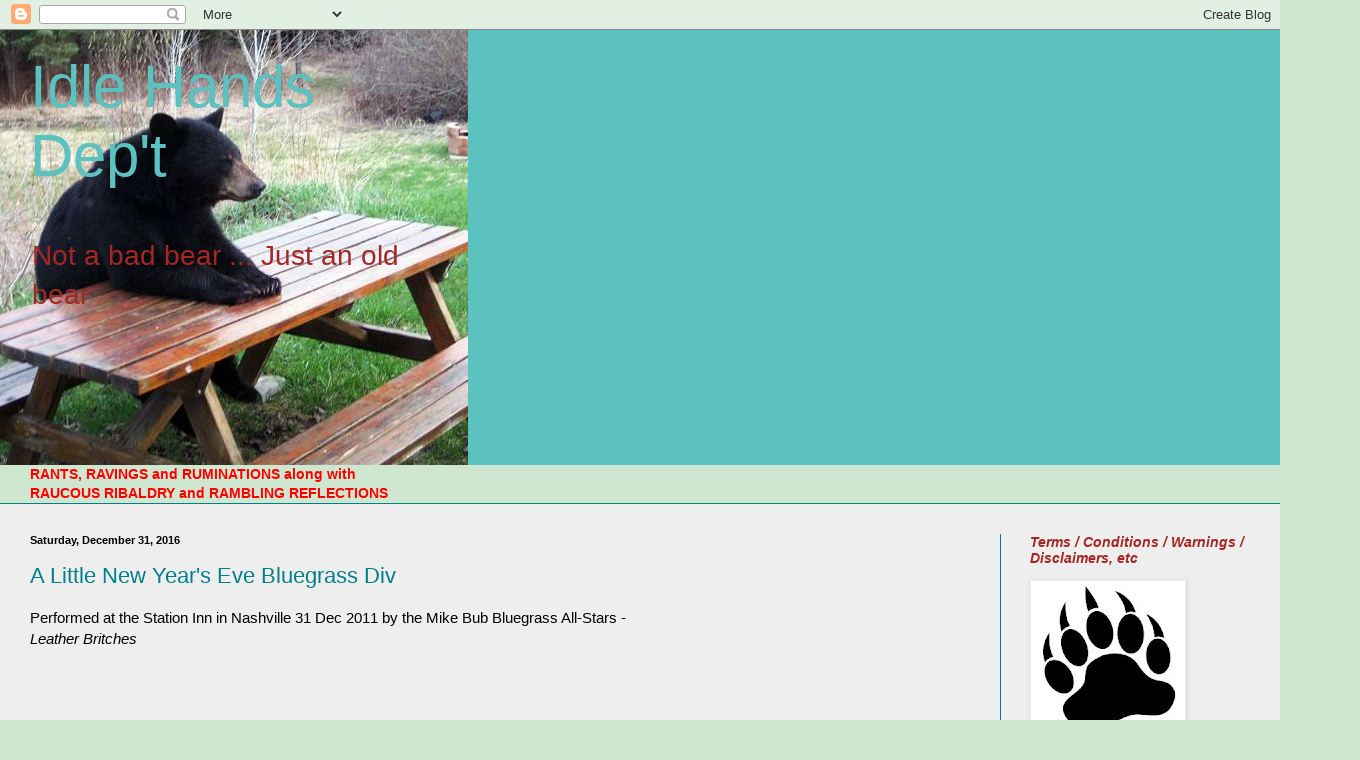

--- FILE ---
content_type: text/html; charset=UTF-8
request_url: https://idlehandsdept.blogspot.com/2016/12/
body_size: 19430
content:
<!DOCTYPE html>
<html class='v2' dir='ltr' lang='en'>
<head>
<link href='https://www.blogger.com/static/v1/widgets/335934321-css_bundle_v2.css' rel='stylesheet' type='text/css'/>
<meta content='width=1100' name='viewport'/>
<meta content='text/html; charset=UTF-8' http-equiv='Content-Type'/>
<meta content='blogger' name='generator'/>
<link href='https://idlehandsdept.blogspot.com/favicon.ico' rel='icon' type='image/x-icon'/>
<link href='http://idlehandsdept.blogspot.com/2016/12/' rel='canonical'/>
<link rel="alternate" type="application/atom+xml" title="Idle Hands Dep&#39;t - Atom" href="https://idlehandsdept.blogspot.com/feeds/posts/default" />
<link rel="alternate" type="application/rss+xml" title="Idle Hands Dep&#39;t - RSS" href="https://idlehandsdept.blogspot.com/feeds/posts/default?alt=rss" />
<link rel="service.post" type="application/atom+xml" title="Idle Hands Dep&#39;t - Atom" href="https://www.blogger.com/feeds/4515782769600261177/posts/default" />
<!--Can't find substitution for tag [blog.ieCssRetrofitLinks]-->
<meta content='http://idlehandsdept.blogspot.com/2016/12/' property='og:url'/>
<meta content='Idle Hands Dep&#39;t' property='og:title'/>
<meta content='Not a bad bear ...
Just an old bear' property='og:description'/>
<title>Idle Hands Dep't: December 2016</title>
<style id='page-skin-1' type='text/css'><!--
/*
-----------------------------------------------
Blogger Template Style
Name:     Simple
Designer: Blogger
URL:      www.blogger.com
----------------------------------------------- */
/* Content
----------------------------------------------- */
body {
font: normal normal 14px Arial, Tahoma, Helvetica, FreeSans, sans-serif;
color: #000000;
background: #cfe7d1 none no-repeat scroll center center;
padding: 0 0 0 0;
background-attachment: scroll;
}
html body .content-outer {
min-width: 0;
max-width: 100%;
width: 100%;
}
h2 {
font-size: 22px;
}
a:link {
text-decoration:none;
color: #00808b;
}
a:visited {
text-decoration:none;
color: #a32823;
}
a:hover {
text-decoration:underline;
color: #a32823;
}
.body-fauxcolumn-outer .fauxcolumn-inner {
background: transparent none repeat scroll top left;
_background-image: none;
}
.body-fauxcolumn-outer .cap-top {
position: absolute;
z-index: 1;
height: 400px;
width: 100%;
}
.body-fauxcolumn-outer .cap-top .cap-left {
width: 100%;
background: transparent none repeat-x scroll top left;
_background-image: none;
}
.content-outer {
-moz-box-shadow: 0 0 0 rgba(0, 0, 0, .15);
-webkit-box-shadow: 0 0 0 rgba(0, 0, 0, .15);
-goog-ms-box-shadow: 0 0 0 #333333;
box-shadow: 0 0 0 rgba(0, 0, 0, .15);
margin-bottom: 1px;
}
.content-inner {
padding: 0 0;
}
.main-outer, .footer-outer {
background-color: #eeeeee;
}
/* Header
----------------------------------------------- */
.header-outer {
background: #5cc2c0 none repeat-x scroll 0 -400px;
_background-image: none;
}
.Header h1 {
font: normal normal 60px Impact, sans-serif;
color: #5cc2c0;
text-shadow: 0 0 0 rgba(0, 0, 0, .2);
}
.Header h1 a {
color: #5cc2c0;
}
.Header .description {
font-size: 200%;
color: #a32823;
}
.header-inner .Header .titlewrapper {
padding: 22px 30px;
}
.header-inner .Header .descriptionwrapper {
padding: 0 30px;
}
/* Tabs
----------------------------------------------- */
.tabs-inner .section:first-child {
border-top: 0 solid #00808b;
}
.tabs-inner .section:first-child ul {
margin-top: -0;
border-top: 0 solid #00808b;
border-left: 0 solid #00808b;
border-right: 0 solid #00808b;
}
.tabs-inner .widget ul {
background: transparent none repeat-x scroll 0 -800px;
_background-image: none;
border-bottom: 0 solid #00808b;
margin-top: 0;
margin-left: -0;
margin-right: -0;
}
.tabs-inner .widget li a {
display: inline-block;
padding: .6em 1em;
font: normal normal 20px Arial, Tahoma, Helvetica, FreeSans, sans-serif;
color: #00808b;
border-left: 0 solid #eeeeee;
border-right: 0 solid #00808b;
}
.tabs-inner .widget li:first-child a {
border-left: none;
}
.tabs-inner .widget li.selected a, .tabs-inner .widget li a:hover {
color: #444444;
background-color: transparent;
text-decoration: none;
}
/* Columns
----------------------------------------------- */
.main-outer {
border-top: 1px solid #00808b;
}
.fauxcolumn-left-outer .fauxcolumn-inner {
border-right: 1px solid #00808b;
}
.fauxcolumn-right-outer .fauxcolumn-inner {
border-left: 1px solid #00808b;
}
/* Headings
----------------------------------------------- */
div.widget > h2,
div.widget h2.title {
margin: 0 0 1em 0;
font: italic bold 14px Arial, Tahoma, Helvetica, FreeSans, sans-serif;
color: #a32823;
}
/* Widgets
----------------------------------------------- */
.widget .zippy {
color: #a32823;
text-shadow: 2px 2px 1px rgba(0, 0, 0, .1);
}
.widget .popular-posts ul {
list-style: none;
}
/* Posts
----------------------------------------------- */
h2.date-header {
font: normal bold 11px Arial, Tahoma, Helvetica, FreeSans, sans-serif;
}
.date-header span {
background-color: transparent;
color: #000000;
padding: inherit;
letter-spacing: inherit;
margin: inherit;
}
.main-inner {
padding-top: 30px;
padding-bottom: 30px;
}
.main-inner .column-center-inner {
padding: 0 15px;
}
.main-inner .column-center-inner .section {
margin: 0 15px;
}
.post {
margin: 0 0 25px 0;
}
h3.post-title, .comments h4 {
font: normal normal 22px Arial, Tahoma, Helvetica, FreeSans, sans-serif;
margin: .75em 0 0;
}
.post-body {
font-size: 110%;
line-height: 1.4;
position: relative;
}
.post-body img, .post-body .tr-caption-container, .Profile img, .Image img,
.BlogList .item-thumbnail img {
padding: 2px;
background: #ffffff;
border: 1px solid #eeeeee;
-moz-box-shadow: 1px 1px 5px rgba(0, 0, 0, .1);
-webkit-box-shadow: 1px 1px 5px rgba(0, 0, 0, .1);
box-shadow: 1px 1px 5px rgba(0, 0, 0, .1);
}
.post-body img, .post-body .tr-caption-container {
padding: 5px;
}
.post-body .tr-caption-container {
color: #00808b;
}
.post-body .tr-caption-container img {
padding: 0;
background: transparent;
border: none;
-moz-box-shadow: 0 0 0 rgba(0, 0, 0, .1);
-webkit-box-shadow: 0 0 0 rgba(0, 0, 0, .1);
box-shadow: 0 0 0 rgba(0, 0, 0, .1);
}
.post-header {
margin: 0 0 1.5em;
line-height: 1.6;
font-size: 90%;
}
.post-footer {
margin: 20px -2px 0;
padding: 5px 10px;
color: #666666;
background-color: #f9f9f9;
border-bottom: 1px solid #eeeeee;
line-height: 1.6;
font-size: 90%;
}
#comments .comment-author {
padding-top: 1.5em;
border-top: 1px solid #00808b;
background-position: 0 1.5em;
}
#comments .comment-author:first-child {
padding-top: 0;
border-top: none;
}
.avatar-image-container {
margin: .2em 0 0;
}
#comments .avatar-image-container img {
border: 1px solid #eeeeee;
}
/* Comments
----------------------------------------------- */
.comments .comments-content .icon.blog-author {
background-repeat: no-repeat;
background-image: url([data-uri]);
}
.comments .comments-content .loadmore a {
border-top: 1px solid #a32823;
border-bottom: 1px solid #a32823;
}
.comments .comment-thread.inline-thread {
background-color: #f9f9f9;
}
.comments .continue {
border-top: 2px solid #a32823;
}
/* Accents
---------------------------------------------- */
.section-columns td.columns-cell {
border-left: 1px solid #00808b;
}
.blog-pager {
background: transparent none no-repeat scroll top center;
}
.blog-pager-older-link, .home-link,
.blog-pager-newer-link {
background-color: #eeeeee;
padding: 5px;
}
.footer-outer {
border-top: 0 dashed #bbbbbb;
}
/* Mobile
----------------------------------------------- */
body.mobile  {
background-size: auto;
}
.mobile .body-fauxcolumn-outer {
background: transparent none repeat scroll top left;
}
.mobile .body-fauxcolumn-outer .cap-top {
background-size: 100% auto;
}
.mobile .content-outer {
-webkit-box-shadow: 0 0 3px rgba(0, 0, 0, .15);
box-shadow: 0 0 3px rgba(0, 0, 0, .15);
}
.mobile .tabs-inner .widget ul {
margin-left: 0;
margin-right: 0;
}
.mobile .post {
margin: 0;
}
.mobile .main-inner .column-center-inner .section {
margin: 0;
}
.mobile .date-header span {
padding: 0.1em 10px;
margin: 0 -10px;
}
.mobile h3.post-title {
margin: 0;
}
.mobile .blog-pager {
background: transparent none no-repeat scroll top center;
}
.mobile .footer-outer {
border-top: none;
}
.mobile .main-inner, .mobile .footer-inner {
background-color: #eeeeee;
}
.mobile-index-contents {
color: #000000;
}
.mobile-link-button {
background-color: #00808b;
}
.mobile-link-button a:link, .mobile-link-button a:visited {
color: #ffffff;
}
.mobile .tabs-inner .section:first-child {
border-top: none;
}
.mobile .tabs-inner .PageList .widget-content {
background-color: transparent;
color: #444444;
border-top: 0 solid #00808b;
border-bottom: 0 solid #00808b;
}
.mobile .tabs-inner .PageList .widget-content .pagelist-arrow {
border-left: 1px solid #00808b;
}

--></style>
<style id='template-skin-1' type='text/css'><!--
body {
min-width: 1330px;
}
.content-outer, .content-fauxcolumn-outer, .region-inner {
min-width: 1330px;
max-width: 1330px;
_width: 1330px;
}
.main-inner .columns {
padding-left: 0;
padding-right: 330px;
}
.main-inner .fauxcolumn-center-outer {
left: 0;
right: 330px;
/* IE6 does not respect left and right together */
_width: expression(this.parentNode.offsetWidth -
parseInt("0") -
parseInt("330px") + 'px');
}
.main-inner .fauxcolumn-left-outer {
width: 0;
}
.main-inner .fauxcolumn-right-outer {
width: 330px;
}
.main-inner .column-left-outer {
width: 0;
right: 100%;
margin-left: -0;
}
.main-inner .column-right-outer {
width: 330px;
margin-right: -330px;
}
#layout {
min-width: 0;
}
#layout .content-outer {
min-width: 0;
width: 800px;
}
#layout .region-inner {
min-width: 0;
width: auto;
}
body#layout div.add_widget {
padding: 8px;
}
body#layout div.add_widget a {
margin-left: 32px;
}
--></style>
<link href='https://www.blogger.com/dyn-css/authorization.css?targetBlogID=4515782769600261177&amp;zx=c89587b3-b43a-49f0-9e0c-7334e805983a' media='none' onload='if(media!=&#39;all&#39;)media=&#39;all&#39;' rel='stylesheet'/><noscript><link href='https://www.blogger.com/dyn-css/authorization.css?targetBlogID=4515782769600261177&amp;zx=c89587b3-b43a-49f0-9e0c-7334e805983a' rel='stylesheet'/></noscript>
<meta name='google-adsense-platform-account' content='ca-host-pub-1556223355139109'/>
<meta name='google-adsense-platform-domain' content='blogspot.com'/>

</head>
<body class='loading variant-wide'>
<div class='navbar section' id='navbar' name='Navbar'><div class='widget Navbar' data-version='1' id='Navbar1'><script type="text/javascript">
    function setAttributeOnload(object, attribute, val) {
      if(window.addEventListener) {
        window.addEventListener('load',
          function(){ object[attribute] = val; }, false);
      } else {
        window.attachEvent('onload', function(){ object[attribute] = val; });
      }
    }
  </script>
<div id="navbar-iframe-container"></div>
<script type="text/javascript" src="https://apis.google.com/js/platform.js"></script>
<script type="text/javascript">
      gapi.load("gapi.iframes:gapi.iframes.style.bubble", function() {
        if (gapi.iframes && gapi.iframes.getContext) {
          gapi.iframes.getContext().openChild({
              url: 'https://www.blogger.com/navbar/4515782769600261177?origin\x3dhttps://idlehandsdept.blogspot.com',
              where: document.getElementById("navbar-iframe-container"),
              id: "navbar-iframe"
          });
        }
      });
    </script><script type="text/javascript">
(function() {
var script = document.createElement('script');
script.type = 'text/javascript';
script.src = '//pagead2.googlesyndication.com/pagead/js/google_top_exp.js';
var head = document.getElementsByTagName('head')[0];
if (head) {
head.appendChild(script);
}})();
</script>
</div></div>
<div class='body-fauxcolumns'>
<div class='fauxcolumn-outer body-fauxcolumn-outer'>
<div class='cap-top'>
<div class='cap-left'></div>
<div class='cap-right'></div>
</div>
<div class='fauxborder-left'>
<div class='fauxborder-right'></div>
<div class='fauxcolumn-inner'>
</div>
</div>
<div class='cap-bottom'>
<div class='cap-left'></div>
<div class='cap-right'></div>
</div>
</div>
</div>
<div class='content'>
<div class='content-fauxcolumns'>
<div class='fauxcolumn-outer content-fauxcolumn-outer'>
<div class='cap-top'>
<div class='cap-left'></div>
<div class='cap-right'></div>
</div>
<div class='fauxborder-left'>
<div class='fauxborder-right'></div>
<div class='fauxcolumn-inner'>
</div>
</div>
<div class='cap-bottom'>
<div class='cap-left'></div>
<div class='cap-right'></div>
</div>
</div>
</div>
<div class='content-outer'>
<div class='content-cap-top cap-top'>
<div class='cap-left'></div>
<div class='cap-right'></div>
</div>
<div class='fauxborder-left content-fauxborder-left'>
<div class='fauxborder-right content-fauxborder-right'></div>
<div class='content-inner'>
<header>
<div class='header-outer'>
<div class='header-cap-top cap-top'>
<div class='cap-left'></div>
<div class='cap-right'></div>
</div>
<div class='fauxborder-left header-fauxborder-left'>
<div class='fauxborder-right header-fauxborder-right'></div>
<div class='region-inner header-inner'>
<div class='header section' id='header' name='Header'><div class='widget Header' data-version='1' id='Header1'>
<div id='header-inner' style='background-image: url("https://blogger.googleusercontent.com/img/b/R29vZ2xl/AVvXsEhUHKl_slxEFyIckXvo0_7tFbDxMtNgxBcsLGpnftxk9x_2AK4gVLhq2x9s-yBpQhxfsqomP7CR-2KsH5xghAfL1vMAwZKZPkxP4ITDoWfS5A7sjiQm1z42xeNjxjz6GXPYFPUWWniMChc/s1600/bear_picnic_table.jpg"); background-position: left; width: 468px; min-height: 435px; _height: 435px; background-repeat: no-repeat; '>
<div class='titlewrapper' style='background: transparent'>
<h1 class='title' style='background: transparent; border-width: 0px'>
<a href='https://idlehandsdept.blogspot.com/'>
Idle Hands Dep't
</a>
</h1>
</div>
<div class='descriptionwrapper'>
<p class='description'><span>Not a bad bear ...
Just an old bear</span></p>
</div>
</div>
</div></div>
</div>
</div>
<div class='header-cap-bottom cap-bottom'>
<div class='cap-left'></div>
<div class='cap-right'></div>
</div>
</div>
</header>
<div class='tabs-outer'>
<div class='tabs-cap-top cap-top'>
<div class='cap-left'></div>
<div class='cap-right'></div>
</div>
<div class='fauxborder-left tabs-fauxborder-left'>
<div class='fauxborder-right tabs-fauxborder-right'></div>
<div class='region-inner tabs-inner'>
<div class='tabs section' id='crosscol' name='Cross-Column'><div class='widget Text' data-version='1' id='Text1'>
<h2 class='title'>WHAT YOU MAY FIND HERE</h2>
<div class='widget-content'>
<span class="Apple-style-span"  style="color:#ff0000;"><b>     RANTS, RAVINGS and RUMINATIONS along with</b></span><div><span class="Apple-style-span"  style="color:#ff0000;"><b>RAUCOUS RIBALDRY and RAMBLING REFLECTIONS</b></span></div>
</div>
<div class='clear'></div>
</div></div>
<div class='tabs no-items section' id='crosscol-overflow' name='Cross-Column 2'></div>
</div>
</div>
<div class='tabs-cap-bottom cap-bottom'>
<div class='cap-left'></div>
<div class='cap-right'></div>
</div>
</div>
<div class='main-outer'>
<div class='main-cap-top cap-top'>
<div class='cap-left'></div>
<div class='cap-right'></div>
</div>
<div class='fauxborder-left main-fauxborder-left'>
<div class='fauxborder-right main-fauxborder-right'></div>
<div class='region-inner main-inner'>
<div class='columns fauxcolumns'>
<div class='fauxcolumn-outer fauxcolumn-center-outer'>
<div class='cap-top'>
<div class='cap-left'></div>
<div class='cap-right'></div>
</div>
<div class='fauxborder-left'>
<div class='fauxborder-right'></div>
<div class='fauxcolumn-inner'>
</div>
</div>
<div class='cap-bottom'>
<div class='cap-left'></div>
<div class='cap-right'></div>
</div>
</div>
<div class='fauxcolumn-outer fauxcolumn-left-outer'>
<div class='cap-top'>
<div class='cap-left'></div>
<div class='cap-right'></div>
</div>
<div class='fauxborder-left'>
<div class='fauxborder-right'></div>
<div class='fauxcolumn-inner'>
</div>
</div>
<div class='cap-bottom'>
<div class='cap-left'></div>
<div class='cap-right'></div>
</div>
</div>
<div class='fauxcolumn-outer fauxcolumn-right-outer'>
<div class='cap-top'>
<div class='cap-left'></div>
<div class='cap-right'></div>
</div>
<div class='fauxborder-left'>
<div class='fauxborder-right'></div>
<div class='fauxcolumn-inner'>
</div>
</div>
<div class='cap-bottom'>
<div class='cap-left'></div>
<div class='cap-right'></div>
</div>
</div>
<!-- corrects IE6 width calculation -->
<div class='columns-inner'>
<div class='column-center-outer'>
<div class='column-center-inner'>
<div class='main section' id='main' name='Main'><div class='widget Blog' data-version='1' id='Blog1'>
<div class='blog-posts hfeed'>

          <div class="date-outer">
        
<h2 class='date-header'><span>Saturday, December 31, 2016</span></h2>

          <div class="date-posts">
        
<div class='post-outer'>
<div class='post hentry uncustomized-post-template' itemprop='blogPost' itemscope='itemscope' itemtype='http://schema.org/BlogPosting'>
<meta content='https://i.ytimg.com/vi/WlUUWd6IWqQ/hqdefault.jpg' itemprop='image_url'/>
<meta content='4515782769600261177' itemprop='blogId'/>
<meta content='3238299193619193060' itemprop='postId'/>
<a name='3238299193619193060'></a>
<h3 class='post-title entry-title' itemprop='name'>
<a href='https://idlehandsdept.blogspot.com/2016/12/a-little-new-years-eve-bluegrass-div.html'>A Little New Year's Eve Bluegrass Div</a>
</h3>
<div class='post-header'>
<div class='post-header-line-1'></div>
</div>
<div class='post-body entry-content' id='post-body-3238299193619193060' itemprop='description articleBody'>
Performed at the Station Inn in Nashville 31 Dec 2011 by the Mike Bub Bluegrass All-Stars -<br />
<i>Leather Britches</i><br />
<br />
<iframe allowfullscreen="" frameborder="0" height="315" src="https://www.youtube.com/embed/WlUUWd6IWqQ" width="560"></iframe><br />
<br />
<span style="background-color: white; color: #333333; font-family: Roboto, arial, sans-serif; font-size: 13px;">&nbsp;Jimmy Stewart - dobro, Dan Tyminski - mandolin, Jeff White - guitar, Mike Bub - bass, Billy Thomas - brushes, Charlie Cushman - banjo, Michael Cleveland - fiddle</span>
<div style='clear: both;'></div>
</div>
<div class='post-footer'>
<div class='post-footer-line post-footer-line-1'>
<span class='post-author vcard'>
Posted by
<span class='fn' itemprop='author' itemscope='itemscope' itemtype='http://schema.org/Person'>
<meta content='https://www.blogger.com/profile/12000858896207125033' itemprop='url'/>
<a class='g-profile' href='https://www.blogger.com/profile/12000858896207125033' rel='author' title='author profile'>
<span itemprop='name'>bearsense</span>
</a>
</span>
</span>
<span class='post-timestamp'>
at
<meta content='http://idlehandsdept.blogspot.com/2016/12/a-little-new-years-eve-bluegrass-div.html' itemprop='url'/>
<a class='timestamp-link' href='https://idlehandsdept.blogspot.com/2016/12/a-little-new-years-eve-bluegrass-div.html' rel='bookmark' title='permanent link'><abbr class='published' itemprop='datePublished' title='2016-12-31T18:30:00-07:00'>6:30&#8239;PM</abbr></a>
</span>
<span class='post-comment-link'>
<a class='comment-link' href='https://idlehandsdept.blogspot.com/2016/12/a-little-new-years-eve-bluegrass-div.html#comment-form' onclick=''>
No comments:
  </a>
</span>
<span class='post-icons'>
<span class='item-control blog-admin pid-1028212451'>
<a href='https://www.blogger.com/post-edit.g?blogID=4515782769600261177&postID=3238299193619193060&from=pencil' title='Edit Post'>
<img alt='' class='icon-action' height='18' src='https://resources.blogblog.com/img/icon18_edit_allbkg.gif' width='18'/>
</a>
</span>
</span>
<div class='post-share-buttons goog-inline-block'>
<a class='goog-inline-block share-button sb-email' href='https://www.blogger.com/share-post.g?blogID=4515782769600261177&postID=3238299193619193060&target=email' target='_blank' title='Email This'><span class='share-button-link-text'>Email This</span></a><a class='goog-inline-block share-button sb-blog' href='https://www.blogger.com/share-post.g?blogID=4515782769600261177&postID=3238299193619193060&target=blog' onclick='window.open(this.href, "_blank", "height=270,width=475"); return false;' target='_blank' title='BlogThis!'><span class='share-button-link-text'>BlogThis!</span></a><a class='goog-inline-block share-button sb-twitter' href='https://www.blogger.com/share-post.g?blogID=4515782769600261177&postID=3238299193619193060&target=twitter' target='_blank' title='Share to X'><span class='share-button-link-text'>Share to X</span></a><a class='goog-inline-block share-button sb-facebook' href='https://www.blogger.com/share-post.g?blogID=4515782769600261177&postID=3238299193619193060&target=facebook' onclick='window.open(this.href, "_blank", "height=430,width=640"); return false;' target='_blank' title='Share to Facebook'><span class='share-button-link-text'>Share to Facebook</span></a><a class='goog-inline-block share-button sb-pinterest' href='https://www.blogger.com/share-post.g?blogID=4515782769600261177&postID=3238299193619193060&target=pinterest' target='_blank' title='Share to Pinterest'><span class='share-button-link-text'>Share to Pinterest</span></a>
</div>
</div>
<div class='post-footer-line post-footer-line-2'>
<span class='post-labels'>
Labels:
<a href='https://idlehandsdept.blogspot.com/search/label/Bluegrass' rel='tag'>Bluegrass</a>,
<a href='https://idlehandsdept.blogspot.com/search/label/Holidays' rel='tag'>Holidays</a>
</span>
</div>
<div class='post-footer-line post-footer-line-3'>
<span class='post-location'>
</span>
</div>
</div>
</div>
</div>

          </div></div>
        

          <div class="date-outer">
        
<h2 class='date-header'><span>Monday, December 26, 2016</span></h2>

          <div class="date-posts">
        
<div class='post-outer'>
<div class='post hentry uncustomized-post-template' itemprop='blogPost' itemscope='itemscope' itemtype='http://schema.org/BlogPosting'>
<meta content='https://i.ytimg.com/vi/bMmxhhfQw0c/hqdefault.jpg' itemprop='image_url'/>
<meta content='4515782769600261177' itemprop='blogId'/>
<meta content='5371363010856442297' itemprop='postId'/>
<a name='5371363010856442297'></a>
<h3 class='post-title entry-title' itemprop='name'>
<a href='https://idlehandsdept.blogspot.com/2016/12/not-geography-div.html'>Not the Geography Div  </a>
</h3>
<div class='post-header'>
<div class='post-header-line-1'></div>
</div>
<div class='post-body entry-content' id='post-body-5371363010856442297' itemprop='description articleBody'>
The mini-bears in the Geography Division are taking a little break.<br />
So, this Boxing Day, which is also St Stephens Day, the Irish Rovers are back singing<br />
<i>Good King Wenceslas.</i><br />
<i><br /></i>
<iframe allowfullscreen="" frameborder="0" height="315" src="https://www.youtube.com/embed/bMmxhhfQw0c?controls=0&amp;showinfo=0" width="560"></iframe>
<div style='clear: both;'></div>
</div>
<div class='post-footer'>
<div class='post-footer-line post-footer-line-1'>
<span class='post-author vcard'>
Posted by
<span class='fn' itemprop='author' itemscope='itemscope' itemtype='http://schema.org/Person'>
<meta content='https://www.blogger.com/profile/12000858896207125033' itemprop='url'/>
<a class='g-profile' href='https://www.blogger.com/profile/12000858896207125033' rel='author' title='author profile'>
<span itemprop='name'>bearsense</span>
</a>
</span>
</span>
<span class='post-timestamp'>
at
<meta content='http://idlehandsdept.blogspot.com/2016/12/not-geography-div.html' itemprop='url'/>
<a class='timestamp-link' href='https://idlehandsdept.blogspot.com/2016/12/not-geography-div.html' rel='bookmark' title='permanent link'><abbr class='published' itemprop='datePublished' title='2016-12-26T00:30:00-07:00'>12:30&#8239;AM</abbr></a>
</span>
<span class='post-comment-link'>
<a class='comment-link' href='https://idlehandsdept.blogspot.com/2016/12/not-geography-div.html#comment-form' onclick=''>
1 comment:
  </a>
</span>
<span class='post-icons'>
<span class='item-control blog-admin pid-1028212451'>
<a href='https://www.blogger.com/post-edit.g?blogID=4515782769600261177&postID=5371363010856442297&from=pencil' title='Edit Post'>
<img alt='' class='icon-action' height='18' src='https://resources.blogblog.com/img/icon18_edit_allbkg.gif' width='18'/>
</a>
</span>
</span>
<div class='post-share-buttons goog-inline-block'>
<a class='goog-inline-block share-button sb-email' href='https://www.blogger.com/share-post.g?blogID=4515782769600261177&postID=5371363010856442297&target=email' target='_blank' title='Email This'><span class='share-button-link-text'>Email This</span></a><a class='goog-inline-block share-button sb-blog' href='https://www.blogger.com/share-post.g?blogID=4515782769600261177&postID=5371363010856442297&target=blog' onclick='window.open(this.href, "_blank", "height=270,width=475"); return false;' target='_blank' title='BlogThis!'><span class='share-button-link-text'>BlogThis!</span></a><a class='goog-inline-block share-button sb-twitter' href='https://www.blogger.com/share-post.g?blogID=4515782769600261177&postID=5371363010856442297&target=twitter' target='_blank' title='Share to X'><span class='share-button-link-text'>Share to X</span></a><a class='goog-inline-block share-button sb-facebook' href='https://www.blogger.com/share-post.g?blogID=4515782769600261177&postID=5371363010856442297&target=facebook' onclick='window.open(this.href, "_blank", "height=430,width=640"); return false;' target='_blank' title='Share to Facebook'><span class='share-button-link-text'>Share to Facebook</span></a><a class='goog-inline-block share-button sb-pinterest' href='https://www.blogger.com/share-post.g?blogID=4515782769600261177&postID=5371363010856442297&target=pinterest' target='_blank' title='Share to Pinterest'><span class='share-button-link-text'>Share to Pinterest</span></a>
</div>
</div>
<div class='post-footer-line post-footer-line-2'>
<span class='post-labels'>
Labels:
<a href='https://idlehandsdept.blogspot.com/search/label/Holidays' rel='tag'>Holidays</a>
</span>
</div>
<div class='post-footer-line post-footer-line-3'>
<span class='post-location'>
</span>
</div>
</div>
</div>
</div>

          </div></div>
        

          <div class="date-outer">
        
<h2 class='date-header'><span>Sunday, December 25, 2016</span></h2>

          <div class="date-posts">
        
<div class='post-outer'>
<div class='post hentry uncustomized-post-template' itemprop='blogPost' itemscope='itemscope' itemtype='http://schema.org/BlogPosting'>
<meta content='https://i.ytimg.com/vi/j5h4S9A9Nbs/hqdefault.jpg' itemprop='image_url'/>
<meta content='4515782769600261177' itemprop='blogId'/>
<meta content='4357643690843435493' itemprop='postId'/>
<a name='4357643690843435493'></a>
<h3 class='post-title entry-title' itemprop='name'>
<a href='https://idlehandsdept.blogspot.com/2016/12/a-christmas-tradition.html'>A Christmas Tradition </a>
</h3>
<div class='post-header'>
<div class='post-header-line-1'></div>
</div>
<div class='post-body entry-content' id='post-body-4357643690843435493' itemprop='description articleBody'>
I've posted this for the past few years and see no reason to not keep doing it. It always manages to make me stop and think just what this time is about.<br />
Hope you and yours shared a joyous Christmas celebration.<br />
Bear<br />
<br />
<iframe allowfullscreen="" frameborder="0" height="315" src="https://www.youtube.com/embed/j5h4S9A9Nbs" width="560"></iframe>
<div style='clear: both;'></div>
</div>
<div class='post-footer'>
<div class='post-footer-line post-footer-line-1'>
<span class='post-author vcard'>
Posted by
<span class='fn' itemprop='author' itemscope='itemscope' itemtype='http://schema.org/Person'>
<meta content='https://www.blogger.com/profile/12000858896207125033' itemprop='url'/>
<a class='g-profile' href='https://www.blogger.com/profile/12000858896207125033' rel='author' title='author profile'>
<span itemprop='name'>bearsense</span>
</a>
</span>
</span>
<span class='post-timestamp'>
at
<meta content='http://idlehandsdept.blogspot.com/2016/12/a-christmas-tradition.html' itemprop='url'/>
<a class='timestamp-link' href='https://idlehandsdept.blogspot.com/2016/12/a-christmas-tradition.html' rel='bookmark' title='permanent link'><abbr class='published' itemprop='datePublished' title='2016-12-25T03:00:00-07:00'>3:00&#8239;AM</abbr></a>
</span>
<span class='post-comment-link'>
<a class='comment-link' href='https://idlehandsdept.blogspot.com/2016/12/a-christmas-tradition.html#comment-form' onclick=''>
No comments:
  </a>
</span>
<span class='post-icons'>
<span class='item-control blog-admin pid-1028212451'>
<a href='https://www.blogger.com/post-edit.g?blogID=4515782769600261177&postID=4357643690843435493&from=pencil' title='Edit Post'>
<img alt='' class='icon-action' height='18' src='https://resources.blogblog.com/img/icon18_edit_allbkg.gif' width='18'/>
</a>
</span>
</span>
<div class='post-share-buttons goog-inline-block'>
<a class='goog-inline-block share-button sb-email' href='https://www.blogger.com/share-post.g?blogID=4515782769600261177&postID=4357643690843435493&target=email' target='_blank' title='Email This'><span class='share-button-link-text'>Email This</span></a><a class='goog-inline-block share-button sb-blog' href='https://www.blogger.com/share-post.g?blogID=4515782769600261177&postID=4357643690843435493&target=blog' onclick='window.open(this.href, "_blank", "height=270,width=475"); return false;' target='_blank' title='BlogThis!'><span class='share-button-link-text'>BlogThis!</span></a><a class='goog-inline-block share-button sb-twitter' href='https://www.blogger.com/share-post.g?blogID=4515782769600261177&postID=4357643690843435493&target=twitter' target='_blank' title='Share to X'><span class='share-button-link-text'>Share to X</span></a><a class='goog-inline-block share-button sb-facebook' href='https://www.blogger.com/share-post.g?blogID=4515782769600261177&postID=4357643690843435493&target=facebook' onclick='window.open(this.href, "_blank", "height=430,width=640"); return false;' target='_blank' title='Share to Facebook'><span class='share-button-link-text'>Share to Facebook</span></a><a class='goog-inline-block share-button sb-pinterest' href='https://www.blogger.com/share-post.g?blogID=4515782769600261177&postID=4357643690843435493&target=pinterest' target='_blank' title='Share to Pinterest'><span class='share-button-link-text'>Share to Pinterest</span></a>
</div>
</div>
<div class='post-footer-line post-footer-line-2'>
<span class='post-labels'>
Labels:
<a href='https://idlehandsdept.blogspot.com/search/label/Holidays' rel='tag'>Holidays</a>
</span>
</div>
<div class='post-footer-line post-footer-line-3'>
<span class='post-location'>
</span>
</div>
</div>
</div>
</div>

          </div></div>
        

          <div class="date-outer">
        
<h2 class='date-header'><span>Saturday, December 24, 2016</span></h2>

          <div class="date-posts">
        
<div class='post-outer'>
<div class='post hentry uncustomized-post-template' itemprop='blogPost' itemscope='itemscope' itemtype='http://schema.org/BlogPosting'>
<meta content='https://i.ytimg.com/vi/YGuSRpg1EI8/hqdefault.jpg' itemprop='image_url'/>
<meta content='4515782769600261177' itemprop='blogId'/>
<meta content='1754399659240869308' itemprop='postId'/>
<a name='1754399659240869308'></a>
<h3 class='post-title entry-title' itemprop='name'>
<a href='https://idlehandsdept.blogspot.com/2016/12/a-little-christmas-eve-bluegrass-div.html'>A Little Christmas Eve Bluegrass  Div</a>
</h3>
<div class='post-header'>
<div class='post-header-line-1'></div>
</div>
<div class='post-body entry-content' id='post-body-1754399659240869308' itemprop='description articleBody'>
The late Earl Scruggs and friends doing <i>Jingle Bells.</i><br />
<iframe allowfullscreen="" frameborder="0" height="315" src="https://www.youtube.com/embed/YGuSRpg1EI8" width="560"></iframe><br />
<br />
Earl Scruggs - Banjo, Randy Scruggs - Guitar, Gary Scruggs - Bass, Phil Leadbetter - Dobro, Sam<br />
Bush and Ricky Skaggs - Mandolins.
<div style='clear: both;'></div>
</div>
<div class='post-footer'>
<div class='post-footer-line post-footer-line-1'>
<span class='post-author vcard'>
Posted by
<span class='fn' itemprop='author' itemscope='itemscope' itemtype='http://schema.org/Person'>
<meta content='https://www.blogger.com/profile/12000858896207125033' itemprop='url'/>
<a class='g-profile' href='https://www.blogger.com/profile/12000858896207125033' rel='author' title='author profile'>
<span itemprop='name'>bearsense</span>
</a>
</span>
</span>
<span class='post-timestamp'>
at
<meta content='http://idlehandsdept.blogspot.com/2016/12/a-little-christmas-eve-bluegrass-div.html' itemprop='url'/>
<a class='timestamp-link' href='https://idlehandsdept.blogspot.com/2016/12/a-little-christmas-eve-bluegrass-div.html' rel='bookmark' title='permanent link'><abbr class='published' itemprop='datePublished' title='2016-12-24T18:30:00-07:00'>6:30&#8239;PM</abbr></a>
</span>
<span class='post-comment-link'>
<a class='comment-link' href='https://idlehandsdept.blogspot.com/2016/12/a-little-christmas-eve-bluegrass-div.html#comment-form' onclick=''>
No comments:
  </a>
</span>
<span class='post-icons'>
<span class='item-control blog-admin pid-1028212451'>
<a href='https://www.blogger.com/post-edit.g?blogID=4515782769600261177&postID=1754399659240869308&from=pencil' title='Edit Post'>
<img alt='' class='icon-action' height='18' src='https://resources.blogblog.com/img/icon18_edit_allbkg.gif' width='18'/>
</a>
</span>
</span>
<div class='post-share-buttons goog-inline-block'>
<a class='goog-inline-block share-button sb-email' href='https://www.blogger.com/share-post.g?blogID=4515782769600261177&postID=1754399659240869308&target=email' target='_blank' title='Email This'><span class='share-button-link-text'>Email This</span></a><a class='goog-inline-block share-button sb-blog' href='https://www.blogger.com/share-post.g?blogID=4515782769600261177&postID=1754399659240869308&target=blog' onclick='window.open(this.href, "_blank", "height=270,width=475"); return false;' target='_blank' title='BlogThis!'><span class='share-button-link-text'>BlogThis!</span></a><a class='goog-inline-block share-button sb-twitter' href='https://www.blogger.com/share-post.g?blogID=4515782769600261177&postID=1754399659240869308&target=twitter' target='_blank' title='Share to X'><span class='share-button-link-text'>Share to X</span></a><a class='goog-inline-block share-button sb-facebook' href='https://www.blogger.com/share-post.g?blogID=4515782769600261177&postID=1754399659240869308&target=facebook' onclick='window.open(this.href, "_blank", "height=430,width=640"); return false;' target='_blank' title='Share to Facebook'><span class='share-button-link-text'>Share to Facebook</span></a><a class='goog-inline-block share-button sb-pinterest' href='https://www.blogger.com/share-post.g?blogID=4515782769600261177&postID=1754399659240869308&target=pinterest' target='_blank' title='Share to Pinterest'><span class='share-button-link-text'>Share to Pinterest</span></a>
</div>
</div>
<div class='post-footer-line post-footer-line-2'>
<span class='post-labels'>
Labels:
<a href='https://idlehandsdept.blogspot.com/search/label/Bluegrass' rel='tag'>Bluegrass</a>
</span>
</div>
<div class='post-footer-line post-footer-line-3'>
<span class='post-location'>
</span>
</div>
</div>
</div>
</div>

          </div></div>
        

          <div class="date-outer">
        
<h2 class='date-header'><span>Monday, December 19, 2016</span></h2>

          <div class="date-posts">
        
<div class='post-outer'>
<div class='post hentry uncustomized-post-template' itemprop='blogPost' itemscope='itemscope' itemtype='http://schema.org/BlogPosting'>
<meta content='https://blogger.googleusercontent.com/img/b/R29vZ2xl/AVvXsEjfu3RbgSgq841CDh0OhIingWPfSegq8jLySEpmC3aMILaYgM7B-7_mng-Kv20XrdFRAFId2paVD-yS2eCMmriJSioVRzpluORHoEUQXdbcnBKptUUp8fQ9Rd6dVBn4XK9cFAjvn9zq0II/s640/Hawaii1837.jpg.w300h233.jpg' itemprop='image_url'/>
<meta content='4515782769600261177' itemprop='blogId'/>
<meta content='1022654648034881178' itemprop='postId'/>
<a name='1022654648034881178'></a>
<h3 class='post-title entry-title' itemprop='name'>
<a href='https://idlehandsdept.blogspot.com/2016/12/geography-div-warmer-places-subsection.html'>Geography  Div  ( Warmer places subsection)</a>
</h3>
<div class='post-header'>
<div class='post-header-line-1'></div>
</div>
<div class='post-body entry-content' id='post-body-1022654648034881178' itemprop='description articleBody'>
On this day in 1842, the United States recognized the independence of the <a href="https://en.wikipedia.org/wiki/Hawaii#History">Hawaiian Kingdom</a>. We later got over that and took over .........<br />
<br />
Also on this day (a few years later) my sister was born. HAPPY BIRTHDAY SIS !!<br />
<br />
<div class="separator" style="clear: both; text-align: center;">
<a href="https://blogger.googleusercontent.com/img/b/R29vZ2xl/AVvXsEjfu3RbgSgq841CDh0OhIingWPfSegq8jLySEpmC3aMILaYgM7B-7_mng-Kv20XrdFRAFId2paVD-yS2eCMmriJSioVRzpluORHoEUQXdbcnBKptUUp8fQ9Rd6dVBn4XK9cFAjvn9zq0II/s1600/Hawaii1837.jpg.w300h233.jpg" imageanchor="1" style="margin-left: 1em; margin-right: 1em;"><img border="0" height="497" src="https://blogger.googleusercontent.com/img/b/R29vZ2xl/AVvXsEjfu3RbgSgq841CDh0OhIingWPfSegq8jLySEpmC3aMILaYgM7B-7_mng-Kv20XrdFRAFId2paVD-yS2eCMmriJSioVRzpluORHoEUQXdbcnBKptUUp8fQ9Rd6dVBn4XK9cFAjvn9zq0II/s640/Hawaii1837.jpg.w300h233.jpg" width="640" /></a></div>
<br />
<br />
<br />
<br />
<br />
<div style='clear: both;'></div>
</div>
<div class='post-footer'>
<div class='post-footer-line post-footer-line-1'>
<span class='post-author vcard'>
Posted by
<span class='fn' itemprop='author' itemscope='itemscope' itemtype='http://schema.org/Person'>
<meta content='https://www.blogger.com/profile/12000858896207125033' itemprop='url'/>
<a class='g-profile' href='https://www.blogger.com/profile/12000858896207125033' rel='author' title='author profile'>
<span itemprop='name'>bearsense</span>
</a>
</span>
</span>
<span class='post-timestamp'>
at
<meta content='http://idlehandsdept.blogspot.com/2016/12/geography-div-warmer-places-subsection.html' itemprop='url'/>
<a class='timestamp-link' href='https://idlehandsdept.blogspot.com/2016/12/geography-div-warmer-places-subsection.html' rel='bookmark' title='permanent link'><abbr class='published' itemprop='datePublished' title='2016-12-19T00:30:00-07:00'>12:30&#8239;AM</abbr></a>
</span>
<span class='post-comment-link'>
<a class='comment-link' href='https://idlehandsdept.blogspot.com/2016/12/geography-div-warmer-places-subsection.html#comment-form' onclick=''>
No comments:
  </a>
</span>
<span class='post-icons'>
<span class='item-control blog-admin pid-1028212451'>
<a href='https://www.blogger.com/post-edit.g?blogID=4515782769600261177&postID=1022654648034881178&from=pencil' title='Edit Post'>
<img alt='' class='icon-action' height='18' src='https://resources.blogblog.com/img/icon18_edit_allbkg.gif' width='18'/>
</a>
</span>
</span>
<div class='post-share-buttons goog-inline-block'>
<a class='goog-inline-block share-button sb-email' href='https://www.blogger.com/share-post.g?blogID=4515782769600261177&postID=1022654648034881178&target=email' target='_blank' title='Email This'><span class='share-button-link-text'>Email This</span></a><a class='goog-inline-block share-button sb-blog' href='https://www.blogger.com/share-post.g?blogID=4515782769600261177&postID=1022654648034881178&target=blog' onclick='window.open(this.href, "_blank", "height=270,width=475"); return false;' target='_blank' title='BlogThis!'><span class='share-button-link-text'>BlogThis!</span></a><a class='goog-inline-block share-button sb-twitter' href='https://www.blogger.com/share-post.g?blogID=4515782769600261177&postID=1022654648034881178&target=twitter' target='_blank' title='Share to X'><span class='share-button-link-text'>Share to X</span></a><a class='goog-inline-block share-button sb-facebook' href='https://www.blogger.com/share-post.g?blogID=4515782769600261177&postID=1022654648034881178&target=facebook' onclick='window.open(this.href, "_blank", "height=430,width=640"); return false;' target='_blank' title='Share to Facebook'><span class='share-button-link-text'>Share to Facebook</span></a><a class='goog-inline-block share-button sb-pinterest' href='https://www.blogger.com/share-post.g?blogID=4515782769600261177&postID=1022654648034881178&target=pinterest' target='_blank' title='Share to Pinterest'><span class='share-button-link-text'>Share to Pinterest</span></a>
</div>
</div>
<div class='post-footer-line post-footer-line-2'>
<span class='post-labels'>
Labels:
<a href='https://idlehandsdept.blogspot.com/search/label/Geography' rel='tag'>Geography</a>,
<a href='https://idlehandsdept.blogspot.com/search/label/History' rel='tag'>History</a>,
<a href='https://idlehandsdept.blogspot.com/search/label/Maps' rel='tag'>Maps</a>
</span>
</div>
<div class='post-footer-line post-footer-line-3'>
<span class='post-location'>
</span>
</div>
</div>
</div>
</div>

          </div></div>
        

          <div class="date-outer">
        
<h2 class='date-header'><span>Saturday, December 17, 2016</span></h2>

          <div class="date-posts">
        
<div class='post-outer'>
<div class='post hentry uncustomized-post-template' itemprop='blogPost' itemscope='itemscope' itemtype='http://schema.org/BlogPosting'>
<meta content='https://i.ytimg.com/vi/D1AJoohLfvw/hqdefault.jpg' itemprop='image_url'/>
<meta content='4515782769600261177' itemprop='blogId'/>
<meta content='1104480596021744079' itemprop='postId'/>
<a name='1104480596021744079'></a>
<h3 class='post-title entry-title' itemprop='name'>
<a href='https://idlehandsdept.blogspot.com/2016/12/a-little-saturday-nite-bluegrass-div_17.html'>A Little Saturday Nite Bluegrass  Div  (British subsection)</a>
</h3>
<div class='post-header'>
<div class='post-header-line-1'></div>
</div>
<div class='post-body entry-content' id='post-body-1104480596021744079' itemprop='description articleBody'>
Still here in England and thought another British group was needed. Here's the Down County Boys doing <i>Talking to Myself.</i><br />
<br />
<iframe allowfullscreen="" frameborder="0" height="315" src="https://www.youtube.com/embed/D1AJoohLfvw" width="560"></iframe><br />
<span style="background-color: white; color: #333333; font-family: Roboto, arial, sans-serif; font-size: 13px;">Chris Elson, guitar</span><br style="color: #333333; font-family: Roboto, arial, sans-serif; font-size: 13px;" /><span style="background-color: white; color: #333333; font-family: Roboto, arial, sans-serif; font-size: 13px;">Peter Parker, fiddle</span><br style="color: #333333; font-family: Roboto, arial, sans-serif; font-size: 13px;" /><span style="background-color: white; color: #333333; font-family: Roboto, arial, sans-serif; font-size: 13px;">Mick Cooper, bass</span><br style="color: #333333; font-family: Roboto, arial, sans-serif; font-size: 13px;" /><span style="background-color: white; color: #333333; font-family: Roboto, arial, sans-serif; font-size: 13px;">Dan Norton, mandolin</span><br style="color: #333333; font-family: Roboto, arial, sans-serif; font-size: 13px;" /><span style="background-color: white; color: #333333; font-family: Roboto, arial, sans-serif; font-size: 13px;">Chris Cooper, banjo</span>
<div style='clear: both;'></div>
</div>
<div class='post-footer'>
<div class='post-footer-line post-footer-line-1'>
<span class='post-author vcard'>
Posted by
<span class='fn' itemprop='author' itemscope='itemscope' itemtype='http://schema.org/Person'>
<meta content='https://www.blogger.com/profile/12000858896207125033' itemprop='url'/>
<a class='g-profile' href='https://www.blogger.com/profile/12000858896207125033' rel='author' title='author profile'>
<span itemprop='name'>bearsense</span>
</a>
</span>
</span>
<span class='post-timestamp'>
at
<meta content='http://idlehandsdept.blogspot.com/2016/12/a-little-saturday-nite-bluegrass-div_17.html' itemprop='url'/>
<a class='timestamp-link' href='https://idlehandsdept.blogspot.com/2016/12/a-little-saturday-nite-bluegrass-div_17.html' rel='bookmark' title='permanent link'><abbr class='published' itemprop='datePublished' title='2016-12-17T18:30:00-07:00'>6:30&#8239;PM</abbr></a>
</span>
<span class='post-comment-link'>
<a class='comment-link' href='https://idlehandsdept.blogspot.com/2016/12/a-little-saturday-nite-bluegrass-div_17.html#comment-form' onclick=''>
No comments:
  </a>
</span>
<span class='post-icons'>
<span class='item-control blog-admin pid-1028212451'>
<a href='https://www.blogger.com/post-edit.g?blogID=4515782769600261177&postID=1104480596021744079&from=pencil' title='Edit Post'>
<img alt='' class='icon-action' height='18' src='https://resources.blogblog.com/img/icon18_edit_allbkg.gif' width='18'/>
</a>
</span>
</span>
<div class='post-share-buttons goog-inline-block'>
<a class='goog-inline-block share-button sb-email' href='https://www.blogger.com/share-post.g?blogID=4515782769600261177&postID=1104480596021744079&target=email' target='_blank' title='Email This'><span class='share-button-link-text'>Email This</span></a><a class='goog-inline-block share-button sb-blog' href='https://www.blogger.com/share-post.g?blogID=4515782769600261177&postID=1104480596021744079&target=blog' onclick='window.open(this.href, "_blank", "height=270,width=475"); return false;' target='_blank' title='BlogThis!'><span class='share-button-link-text'>BlogThis!</span></a><a class='goog-inline-block share-button sb-twitter' href='https://www.blogger.com/share-post.g?blogID=4515782769600261177&postID=1104480596021744079&target=twitter' target='_blank' title='Share to X'><span class='share-button-link-text'>Share to X</span></a><a class='goog-inline-block share-button sb-facebook' href='https://www.blogger.com/share-post.g?blogID=4515782769600261177&postID=1104480596021744079&target=facebook' onclick='window.open(this.href, "_blank", "height=430,width=640"); return false;' target='_blank' title='Share to Facebook'><span class='share-button-link-text'>Share to Facebook</span></a><a class='goog-inline-block share-button sb-pinterest' href='https://www.blogger.com/share-post.g?blogID=4515782769600261177&postID=1104480596021744079&target=pinterest' target='_blank' title='Share to Pinterest'><span class='share-button-link-text'>Share to Pinterest</span></a>
</div>
</div>
<div class='post-footer-line post-footer-line-2'>
<span class='post-labels'>
Labels:
<a href='https://idlehandsdept.blogspot.com/search/label/Bluegrass' rel='tag'>Bluegrass</a>
</span>
</div>
<div class='post-footer-line post-footer-line-3'>
<span class='post-location'>
</span>
</div>
</div>
</div>
</div>

          </div></div>
        

          <div class="date-outer">
        
<h2 class='date-header'><span>Monday, December 12, 2016</span></h2>

          <div class="date-posts">
        
<div class='post-outer'>
<div class='post hentry uncustomized-post-template' itemprop='blogPost' itemscope='itemscope' itemtype='http://schema.org/BlogPosting'>
<meta content='https://blogger.googleusercontent.com/img/b/R29vZ2xl/AVvXsEhzwpGGO_GN3yc4XHD-SoTfMTIvoU6FwDSS2dselPudRASirMGfyL2AGi-ZKFnyfmSIEKTlIasQq7cLPFVYi-3ErYvIlwrZqEYDCcvFfCGsKIYrpbClzAH2qTW5Tzm0TSvhfqm3bQhdZpU/s640/dalston-map.png' itemprop='image_url'/>
<meta content='4515782769600261177' itemprop='blogId'/>
<meta content='3415031822436148494' itemprop='postId'/>
<a name='3415031822436148494'></a>
<h3 class='post-title entry-title' itemprop='name'>
<a href='https://idlehandsdept.blogspot.com/2016/12/geography-div.html'>Geography Div  </a>
</h3>
<div class='post-header'>
<div class='post-header-line-1'></div>
</div>
<div class='post-body entry-content' id='post-body-3415031822436148494' itemprop='description articleBody'>
We're somewhere on this map.<br />
<br />
<div class="separator" style="clear: both; text-align: center;">
<a href="https://blogger.googleusercontent.com/img/b/R29vZ2xl/AVvXsEhzwpGGO_GN3yc4XHD-SoTfMTIvoU6FwDSS2dselPudRASirMGfyL2AGi-ZKFnyfmSIEKTlIasQq7cLPFVYi-3ErYvIlwrZqEYDCcvFfCGsKIYrpbClzAH2qTW5Tzm0TSvhfqm3bQhdZpU/s1600/dalston-map.png" imageanchor="1" style="margin-left: 1em; margin-right: 1em;"><img border="0" height="640" src="https://blogger.googleusercontent.com/img/b/R29vZ2xl/AVvXsEhzwpGGO_GN3yc4XHD-SoTfMTIvoU6FwDSS2dselPudRASirMGfyL2AGi-ZKFnyfmSIEKTlIasQq7cLPFVYi-3ErYvIlwrZqEYDCcvFfCGsKIYrpbClzAH2qTW5Tzm0TSvhfqm3bQhdZpU/s640/dalston-map.png" width="482" /></a></div>
<div style='clear: both;'></div>
</div>
<div class='post-footer'>
<div class='post-footer-line post-footer-line-1'>
<span class='post-author vcard'>
Posted by
<span class='fn' itemprop='author' itemscope='itemscope' itemtype='http://schema.org/Person'>
<meta content='https://www.blogger.com/profile/12000858896207125033' itemprop='url'/>
<a class='g-profile' href='https://www.blogger.com/profile/12000858896207125033' rel='author' title='author profile'>
<span itemprop='name'>bearsense</span>
</a>
</span>
</span>
<span class='post-timestamp'>
at
<meta content='http://idlehandsdept.blogspot.com/2016/12/geography-div.html' itemprop='url'/>
<a class='timestamp-link' href='https://idlehandsdept.blogspot.com/2016/12/geography-div.html' rel='bookmark' title='permanent link'><abbr class='published' itemprop='datePublished' title='2016-12-12T00:30:00-07:00'>12:30&#8239;AM</abbr></a>
</span>
<span class='post-comment-link'>
<a class='comment-link' href='https://idlehandsdept.blogspot.com/2016/12/geography-div.html#comment-form' onclick=''>
No comments:
  </a>
</span>
<span class='post-icons'>
<span class='item-control blog-admin pid-1028212451'>
<a href='https://www.blogger.com/post-edit.g?blogID=4515782769600261177&postID=3415031822436148494&from=pencil' title='Edit Post'>
<img alt='' class='icon-action' height='18' src='https://resources.blogblog.com/img/icon18_edit_allbkg.gif' width='18'/>
</a>
</span>
</span>
<div class='post-share-buttons goog-inline-block'>
<a class='goog-inline-block share-button sb-email' href='https://www.blogger.com/share-post.g?blogID=4515782769600261177&postID=3415031822436148494&target=email' target='_blank' title='Email This'><span class='share-button-link-text'>Email This</span></a><a class='goog-inline-block share-button sb-blog' href='https://www.blogger.com/share-post.g?blogID=4515782769600261177&postID=3415031822436148494&target=blog' onclick='window.open(this.href, "_blank", "height=270,width=475"); return false;' target='_blank' title='BlogThis!'><span class='share-button-link-text'>BlogThis!</span></a><a class='goog-inline-block share-button sb-twitter' href='https://www.blogger.com/share-post.g?blogID=4515782769600261177&postID=3415031822436148494&target=twitter' target='_blank' title='Share to X'><span class='share-button-link-text'>Share to X</span></a><a class='goog-inline-block share-button sb-facebook' href='https://www.blogger.com/share-post.g?blogID=4515782769600261177&postID=3415031822436148494&target=facebook' onclick='window.open(this.href, "_blank", "height=430,width=640"); return false;' target='_blank' title='Share to Facebook'><span class='share-button-link-text'>Share to Facebook</span></a><a class='goog-inline-block share-button sb-pinterest' href='https://www.blogger.com/share-post.g?blogID=4515782769600261177&postID=3415031822436148494&target=pinterest' target='_blank' title='Share to Pinterest'><span class='share-button-link-text'>Share to Pinterest</span></a>
</div>
</div>
<div class='post-footer-line post-footer-line-2'>
<span class='post-labels'>
Labels:
<a href='https://idlehandsdept.blogspot.com/search/label/Geography' rel='tag'>Geography</a>,
<a href='https://idlehandsdept.blogspot.com/search/label/Maps' rel='tag'>Maps</a>
</span>
</div>
<div class='post-footer-line post-footer-line-3'>
<span class='post-location'>
</span>
</div>
</div>
</div>
</div>

          </div></div>
        

          <div class="date-outer">
        
<h2 class='date-header'><span>Saturday, December 10, 2016</span></h2>

          <div class="date-posts">
        
<div class='post-outer'>
<div class='post hentry uncustomized-post-template' itemprop='blogPost' itemscope='itemscope' itemtype='http://schema.org/BlogPosting'>
<meta content='https://i.ytimg.com/vi/s37_cbvIYoY/hqdefault.jpg' itemprop='image_url'/>
<meta content='4515782769600261177' itemprop='blogId'/>
<meta content='4125095791234146288' itemprop='postId'/>
<a name='4125095791234146288'></a>
<h3 class='post-title entry-title' itemprop='name'>
<a href='https://idlehandsdept.blogspot.com/2016/12/a-little-saturday-nite-bluegrass-div_10.html'>A Little Saturday Nite Bluegrass  Div  (Here in "Blighty subsection)</a>
</h3>
<div class='post-header'>
<div class='post-header-line-1'></div>
</div>
<div class='post-body entry-content' id='post-body-4125095791234146288' itemprop='description articleBody'>
Well ...... my Judy and I are here visiting the grandson (and the son and daughter-in-law) in London.<br />
Thought it would be appropriate to feature a British Group or two.<br />
The New Essex Bluegrass Band doing the Stanley Brothers' &nbsp;<i>Who will sing for me </i>- one of my favorites.<br />
<br />
<iframe allowfullscreen="" frameborder="0" height="315" src="https://www.youtube.com/embed/s37_cbvIYoY" width="560"></iframe><br />
<br />
<span style="background-color: white; color: #1d2129; font-family: Helvetica, Arial, sans-serif; font-size: 12px;">Paul Brewer, Terry Hymers, Greg Smith, Grahame Turner and Richard Partridge - &nbsp;</span><br />
<span style="background-color: white; color: #1d2129; font-family: Helvetica, Arial, sans-serif; font-size: 12px;"><br /></span>
<span style="background-color: white; color: #1d2129; font-family: Helvetica, Arial, sans-serif; font-size: 12px;">Sorry, no info on who does what.</span>
<div style='clear: both;'></div>
</div>
<div class='post-footer'>
<div class='post-footer-line post-footer-line-1'>
<span class='post-author vcard'>
Posted by
<span class='fn' itemprop='author' itemscope='itemscope' itemtype='http://schema.org/Person'>
<meta content='https://www.blogger.com/profile/12000858896207125033' itemprop='url'/>
<a class='g-profile' href='https://www.blogger.com/profile/12000858896207125033' rel='author' title='author profile'>
<span itemprop='name'>bearsense</span>
</a>
</span>
</span>
<span class='post-timestamp'>
at
<meta content='http://idlehandsdept.blogspot.com/2016/12/a-little-saturday-nite-bluegrass-div_10.html' itemprop='url'/>
<a class='timestamp-link' href='https://idlehandsdept.blogspot.com/2016/12/a-little-saturday-nite-bluegrass-div_10.html' rel='bookmark' title='permanent link'><abbr class='published' itemprop='datePublished' title='2016-12-10T18:30:00-07:00'>6:30&#8239;PM</abbr></a>
</span>
<span class='post-comment-link'>
<a class='comment-link' href='https://idlehandsdept.blogspot.com/2016/12/a-little-saturday-nite-bluegrass-div_10.html#comment-form' onclick=''>
No comments:
  </a>
</span>
<span class='post-icons'>
<span class='item-control blog-admin pid-1028212451'>
<a href='https://www.blogger.com/post-edit.g?blogID=4515782769600261177&postID=4125095791234146288&from=pencil' title='Edit Post'>
<img alt='' class='icon-action' height='18' src='https://resources.blogblog.com/img/icon18_edit_allbkg.gif' width='18'/>
</a>
</span>
</span>
<div class='post-share-buttons goog-inline-block'>
<a class='goog-inline-block share-button sb-email' href='https://www.blogger.com/share-post.g?blogID=4515782769600261177&postID=4125095791234146288&target=email' target='_blank' title='Email This'><span class='share-button-link-text'>Email This</span></a><a class='goog-inline-block share-button sb-blog' href='https://www.blogger.com/share-post.g?blogID=4515782769600261177&postID=4125095791234146288&target=blog' onclick='window.open(this.href, "_blank", "height=270,width=475"); return false;' target='_blank' title='BlogThis!'><span class='share-button-link-text'>BlogThis!</span></a><a class='goog-inline-block share-button sb-twitter' href='https://www.blogger.com/share-post.g?blogID=4515782769600261177&postID=4125095791234146288&target=twitter' target='_blank' title='Share to X'><span class='share-button-link-text'>Share to X</span></a><a class='goog-inline-block share-button sb-facebook' href='https://www.blogger.com/share-post.g?blogID=4515782769600261177&postID=4125095791234146288&target=facebook' onclick='window.open(this.href, "_blank", "height=430,width=640"); return false;' target='_blank' title='Share to Facebook'><span class='share-button-link-text'>Share to Facebook</span></a><a class='goog-inline-block share-button sb-pinterest' href='https://www.blogger.com/share-post.g?blogID=4515782769600261177&postID=4125095791234146288&target=pinterest' target='_blank' title='Share to Pinterest'><span class='share-button-link-text'>Share to Pinterest</span></a>
</div>
</div>
<div class='post-footer-line post-footer-line-2'>
<span class='post-labels'>
Labels:
<a href='https://idlehandsdept.blogspot.com/search/label/Bluegrass' rel='tag'>Bluegrass</a>
</span>
</div>
<div class='post-footer-line post-footer-line-3'>
<span class='post-location'>
</span>
</div>
</div>
</div>
</div>

          </div></div>
        

          <div class="date-outer">
        
<h2 class='date-header'><span>Monday, December 5, 2016</span></h2>

          <div class="date-posts">
        
<div class='post-outer'>
<div class='post hentry uncustomized-post-template' itemprop='blogPost' itemscope='itemscope' itemtype='http://schema.org/BlogPosting'>
<meta content='https://blogger.googleusercontent.com/img/b/R29vZ2xl/AVvXsEhSXFEAuSWFivnQ-XiUbUzNKLIA9XsE5s7VeEbLL4WgBq9sIViKQqUsYPp1RT_AmsAI01cslpjJLQrkS0hJ7ByxboJtGqr37GP18b9WGgqnSDiTZNtinVUX931d1QjRyrn-K3be9C_Fl-U/s640/united-states-of-alcohol-map.png' itemprop='image_url'/>
<meta content='4515782769600261177' itemprop='blogId'/>
<meta content='2889475603275807747' itemprop='postId'/>
<a name='2889475603275807747'></a>
<h3 class='post-title entry-title' itemprop='name'>
<a href='https://idlehandsdept.blogspot.com/2016/12/geography-div-drink-up-subsection.html'>Geography  Div ( Drink up subsection)</a>
</h3>
<div class='post-header'>
<div class='post-header-line-1'></div>
</div>
<div class='post-body entry-content' id='post-body-2889475603275807747' itemprop='description articleBody'>
On this day in 1933, the 21st Amendment to the US Constitution was ratified. It repealed the 18th Amendment and ended Prohibition.<br />
(In 1978, I broke my ankle boarding SAC's Looking Glass -- made me drink too)<br />
<br />
<div class="separator" style="clear: both; text-align: center;">
<a href="https://blogger.googleusercontent.com/img/b/R29vZ2xl/AVvXsEhSXFEAuSWFivnQ-XiUbUzNKLIA9XsE5s7VeEbLL4WgBq9sIViKQqUsYPp1RT_AmsAI01cslpjJLQrkS0hJ7ByxboJtGqr37GP18b9WGgqnSDiTZNtinVUX931d1QjRyrn-K3be9C_Fl-U/s1600/united-states-of-alcohol-map.png" imageanchor="1" style="margin-left: 1em; margin-right: 1em;"><img border="0" height="502" src="https://blogger.googleusercontent.com/img/b/R29vZ2xl/AVvXsEhSXFEAuSWFivnQ-XiUbUzNKLIA9XsE5s7VeEbLL4WgBq9sIViKQqUsYPp1RT_AmsAI01cslpjJLQrkS0hJ7ByxboJtGqr37GP18b9WGgqnSDiTZNtinVUX931d1QjRyrn-K3be9C_Fl-U/s640/united-states-of-alcohol-map.png" width="640" /></a></div>
<div class="separator" style="clear: both; text-align: center;">
<br /></div>
<div class="separator" style="clear: both; text-align: center;">
<br /></div>
<div style='clear: both;'></div>
</div>
<div class='post-footer'>
<div class='post-footer-line post-footer-line-1'>
<span class='post-author vcard'>
Posted by
<span class='fn' itemprop='author' itemscope='itemscope' itemtype='http://schema.org/Person'>
<meta content='https://www.blogger.com/profile/12000858896207125033' itemprop='url'/>
<a class='g-profile' href='https://www.blogger.com/profile/12000858896207125033' rel='author' title='author profile'>
<span itemprop='name'>bearsense</span>
</a>
</span>
</span>
<span class='post-timestamp'>
at
<meta content='http://idlehandsdept.blogspot.com/2016/12/geography-div-drink-up-subsection.html' itemprop='url'/>
<a class='timestamp-link' href='https://idlehandsdept.blogspot.com/2016/12/geography-div-drink-up-subsection.html' rel='bookmark' title='permanent link'><abbr class='published' itemprop='datePublished' title='2016-12-05T00:30:00-07:00'>12:30&#8239;AM</abbr></a>
</span>
<span class='post-comment-link'>
<a class='comment-link' href='https://idlehandsdept.blogspot.com/2016/12/geography-div-drink-up-subsection.html#comment-form' onclick=''>
No comments:
  </a>
</span>
<span class='post-icons'>
<span class='item-control blog-admin pid-1028212451'>
<a href='https://www.blogger.com/post-edit.g?blogID=4515782769600261177&postID=2889475603275807747&from=pencil' title='Edit Post'>
<img alt='' class='icon-action' height='18' src='https://resources.blogblog.com/img/icon18_edit_allbkg.gif' width='18'/>
</a>
</span>
</span>
<div class='post-share-buttons goog-inline-block'>
<a class='goog-inline-block share-button sb-email' href='https://www.blogger.com/share-post.g?blogID=4515782769600261177&postID=2889475603275807747&target=email' target='_blank' title='Email This'><span class='share-button-link-text'>Email This</span></a><a class='goog-inline-block share-button sb-blog' href='https://www.blogger.com/share-post.g?blogID=4515782769600261177&postID=2889475603275807747&target=blog' onclick='window.open(this.href, "_blank", "height=270,width=475"); return false;' target='_blank' title='BlogThis!'><span class='share-button-link-text'>BlogThis!</span></a><a class='goog-inline-block share-button sb-twitter' href='https://www.blogger.com/share-post.g?blogID=4515782769600261177&postID=2889475603275807747&target=twitter' target='_blank' title='Share to X'><span class='share-button-link-text'>Share to X</span></a><a class='goog-inline-block share-button sb-facebook' href='https://www.blogger.com/share-post.g?blogID=4515782769600261177&postID=2889475603275807747&target=facebook' onclick='window.open(this.href, "_blank", "height=430,width=640"); return false;' target='_blank' title='Share to Facebook'><span class='share-button-link-text'>Share to Facebook</span></a><a class='goog-inline-block share-button sb-pinterest' href='https://www.blogger.com/share-post.g?blogID=4515782769600261177&postID=2889475603275807747&target=pinterest' target='_blank' title='Share to Pinterest'><span class='share-button-link-text'>Share to Pinterest</span></a>
</div>
</div>
<div class='post-footer-line post-footer-line-2'>
<span class='post-labels'>
Labels:
<a href='https://idlehandsdept.blogspot.com/search/label/Geography' rel='tag'>Geography</a>,
<a href='https://idlehandsdept.blogspot.com/search/label/History' rel='tag'>History</a>,
<a href='https://idlehandsdept.blogspot.com/search/label/Maps' rel='tag'>Maps</a>
</span>
</div>
<div class='post-footer-line post-footer-line-3'>
<span class='post-location'>
</span>
</div>
</div>
</div>
</div>

          </div></div>
        

          <div class="date-outer">
        
<h2 class='date-header'><span>Saturday, December 3, 2016</span></h2>

          <div class="date-posts">
        
<div class='post-outer'>
<div class='post hentry uncustomized-post-template' itemprop='blogPost' itemscope='itemscope' itemtype='http://schema.org/BlogPosting'>
<meta content='https://i.ytimg.com/vi/fXtYgJR2964/hqdefault.jpg' itemprop='image_url'/>
<meta content='4515782769600261177' itemprop='blogId'/>
<meta content='8704954999041369945' itemprop='postId'/>
<a name='8704954999041369945'></a>
<h3 class='post-title entry-title' itemprop='name'>
<a href='https://idlehandsdept.blogspot.com/2016/12/a-little-saturday-nite-bluegrass-div.html'>A Little Saturday Nite Bluegrass  Div  (Happy Birthday subsection)</a>
</h3>
<div class='post-header'>
<div class='post-header-line-1'></div>
</div>
<div class='post-body entry-content' id='post-body-8704954999041369945' itemprop='description articleBody'>
.... and me.<br />
<br />
<iframe allowfullscreen="" frameborder="0" height="315" src="https://www.youtube.com/embed/fXtYgJR2964" width="560"></iframe><br />
<br />
<div class="post-body entry-content" id="post-body-4383913470423791155" itemprop="description articleBody" style="font-family: Arial, Tahoma, Helvetica, FreeSans, sans-serif; font-size: 15px; line-height: 1.4; position: relative; width: 940px;">
<span style="background-color: white; font-family: Roboto, arial, sans-serif; font-size: 13px; white-space: pre-wrap;">Mike Andes - mandolin and vocals, Tony Shorter - bass and vocals, Jesse Smathers - guitar and vocals
Chris Sexton - fiddle and  Mitchell Davis - banjo&#65279;</span><div style="clear: both;">
</div>
</div>
<div class="post-footer" style="background-color: #f9f9f9; border-bottom-color: rgb(238, 238, 238); border-bottom-style: solid; border-bottom-width: 1px; color: #666666; font-family: Arial, Tahoma, Helvetica, FreeSans, sans-serif; font-size: 13px; line-height: 1.6; margin: 20px -2px 0px; padding: 5px 10px;">
</div>
<div style='clear: both;'></div>
</div>
<div class='post-footer'>
<div class='post-footer-line post-footer-line-1'>
<span class='post-author vcard'>
Posted by
<span class='fn' itemprop='author' itemscope='itemscope' itemtype='http://schema.org/Person'>
<meta content='https://www.blogger.com/profile/12000858896207125033' itemprop='url'/>
<a class='g-profile' href='https://www.blogger.com/profile/12000858896207125033' rel='author' title='author profile'>
<span itemprop='name'>bearsense</span>
</a>
</span>
</span>
<span class='post-timestamp'>
at
<meta content='http://idlehandsdept.blogspot.com/2016/12/a-little-saturday-nite-bluegrass-div.html' itemprop='url'/>
<a class='timestamp-link' href='https://idlehandsdept.blogspot.com/2016/12/a-little-saturday-nite-bluegrass-div.html' rel='bookmark' title='permanent link'><abbr class='published' itemprop='datePublished' title='2016-12-03T18:30:00-07:00'>6:30&#8239;PM</abbr></a>
</span>
<span class='post-comment-link'>
<a class='comment-link' href='https://idlehandsdept.blogspot.com/2016/12/a-little-saturday-nite-bluegrass-div.html#comment-form' onclick=''>
No comments:
  </a>
</span>
<span class='post-icons'>
<span class='item-control blog-admin pid-1028212451'>
<a href='https://www.blogger.com/post-edit.g?blogID=4515782769600261177&postID=8704954999041369945&from=pencil' title='Edit Post'>
<img alt='' class='icon-action' height='18' src='https://resources.blogblog.com/img/icon18_edit_allbkg.gif' width='18'/>
</a>
</span>
</span>
<div class='post-share-buttons goog-inline-block'>
<a class='goog-inline-block share-button sb-email' href='https://www.blogger.com/share-post.g?blogID=4515782769600261177&postID=8704954999041369945&target=email' target='_blank' title='Email This'><span class='share-button-link-text'>Email This</span></a><a class='goog-inline-block share-button sb-blog' href='https://www.blogger.com/share-post.g?blogID=4515782769600261177&postID=8704954999041369945&target=blog' onclick='window.open(this.href, "_blank", "height=270,width=475"); return false;' target='_blank' title='BlogThis!'><span class='share-button-link-text'>BlogThis!</span></a><a class='goog-inline-block share-button sb-twitter' href='https://www.blogger.com/share-post.g?blogID=4515782769600261177&postID=8704954999041369945&target=twitter' target='_blank' title='Share to X'><span class='share-button-link-text'>Share to X</span></a><a class='goog-inline-block share-button sb-facebook' href='https://www.blogger.com/share-post.g?blogID=4515782769600261177&postID=8704954999041369945&target=facebook' onclick='window.open(this.href, "_blank", "height=430,width=640"); return false;' target='_blank' title='Share to Facebook'><span class='share-button-link-text'>Share to Facebook</span></a><a class='goog-inline-block share-button sb-pinterest' href='https://www.blogger.com/share-post.g?blogID=4515782769600261177&postID=8704954999041369945&target=pinterest' target='_blank' title='Share to Pinterest'><span class='share-button-link-text'>Share to Pinterest</span></a>
</div>
</div>
<div class='post-footer-line post-footer-line-2'>
<span class='post-labels'>
Labels:
<a href='https://idlehandsdept.blogspot.com/search/label/Bluegrass' rel='tag'>Bluegrass</a>,
<a href='https://idlehandsdept.blogspot.com/search/label/Holidays' rel='tag'>Holidays</a>
</span>
</div>
<div class='post-footer-line post-footer-line-3'>
<span class='post-location'>
</span>
</div>
</div>
</div>
</div>

        </div></div>
      
</div>
<div class='blog-pager' id='blog-pager'>
<span id='blog-pager-newer-link'>
<a class='blog-pager-newer-link' href='https://idlehandsdept.blogspot.com/search?updated-max=2017-01-16T19:55:00-07:00&amp;max-results=10&amp;reverse-paginate=true' id='Blog1_blog-pager-newer-link' title='Newer Posts'>Newer Posts</a>
</span>
<span id='blog-pager-older-link'>
<a class='blog-pager-older-link' href='https://idlehandsdept.blogspot.com/search?updated-max=2016-12-03T18:30:00-07:00&amp;max-results=10' id='Blog1_blog-pager-older-link' title='Older Posts'>Older Posts</a>
</span>
<a class='home-link' href='https://idlehandsdept.blogspot.com/'>Home</a>
</div>
<div class='clear'></div>
<div class='blog-feeds'>
<div class='feed-links'>
Subscribe to:
<a class='feed-link' href='https://idlehandsdept.blogspot.com/feeds/posts/default' target='_blank' type='application/atom+xml'>Comments (Atom)</a>
</div>
</div>
</div></div>
</div>
</div>
<div class='column-left-outer'>
<div class='column-left-inner'>
<aside>
</aside>
</div>
</div>
<div class='column-right-outer'>
<div class='column-right-inner'>
<aside>
<div class='sidebar section' id='sidebar-right-1'><div class='widget Image' data-version='1' id='Image1'>
<h2>Terms / Conditions / Warnings / Disclaimers, etc</h2>
<div class='widget-content'>
<a href='http://idlehandsdept.blogspot.com/p/disclaimer-and-caution-notice.html'>
<img alt='Terms / Conditions / Warnings / Disclaimers, etc' height='150' id='Image1_img' src='https://blogger.googleusercontent.com/img/b/R29vZ2xl/AVvXsEgd_7kXoEz8LpQxEj_waik5ZOQ1_QenAGqjbloO0tW_Z_nd5aRHCb69Yt7kQdTEinCDk1DRCyYr3Qf2DzzmmouRCcBFh4hEBH3b1gSK0JTYbR1jdJeXVJlv1AQc-riL9JFkSFbSEgg-_vw/s150/Unknown.jpeg' width='150'/>
</a>
<br/>
<span class='caption'>click the paw ...  (carefully)</span>
</div>
<div class='clear'></div>
</div><div class='widget Image' data-version='1' id='Image2'>
<h2>COMMENT POLICY</h2>
<div class='widget-content'>
<a href='http://idlehandsdept.blogspot.com/p/from-proprietor.html'>
<img alt='COMMENT POLICY' height='100' id='Image2_img' src='https://blogger.googleusercontent.com/img/b/R29vZ2xl/AVvXsEixESYp8_SzBCioPuoWyo2zBEyWolsi9X_qj6udCE_HgBmGaNe9HcgWs85LPpOIzAQTrOwRqDgxRsF-Bq25oMtDo_jDT0MQpWO0UrHWeufmogPjBy5hvzoEwMqVYXfHZpHjtF74ylA3A2I/s320/af832dde706bdf984fe83661d4e393fbgrizzlyroaring2.jpg' width='150'/>
</a>
<br/>
<span class='caption'>Click with the site moderator</span>
</div>
<div class='clear'></div>
</div><div class='widget BlogList' data-version='1' id='BlogList1'>
<h2 class='title'>Places the Bear Visits</h2>
<div class='widget-content'>
<div class='blog-list-container' id='BlogList1_container'>
<ul id='BlogList1_blogs'>
<li style='display: block;'>
<div class='blog-icon'>
<img data-lateloadsrc='https://lh3.googleusercontent.com/blogger_img_proxy/AEn0k_vSkDnZvieMyAkx5Z6R-EePpzG1ld03kLhkq1KrP4hegM9iazEHJkjp5gl_7QPaeME4bBLDU6kdI5bVgZRf6PaoV5oc80kwlhLJxEUG=s16-w16-h16' height='16' width='16'/>
</div>
<div class='blog-content'>
<div class='blog-title'>
<a href='https://eb-misfit.blogspot.com/' target='_blank'>
Just An Earth-Bound Misfit, I</a>
</div>
<div class='item-content'>
<span class='item-title'>
<a href='https://eb-misfit.blogspot.com/2026/01/caturday_01163583303.html' target='_blank'>
Caturday
</a>
</span>
<div class='item-time'>
1 hour ago
</div>
</div>
</div>
<div style='clear: both;'></div>
</li>
<li style='display: block;'>
<div class='blog-icon'>
<img data-lateloadsrc='https://lh3.googleusercontent.com/blogger_img_proxy/AEn0k_vT8UzlAz1AOllIGm-l7IHpX2_tYR9Q3w2JH-MPxT-GX6rjIDXuK5BPea3qt_3Q-zsccTJzjTnKEocj2x03qeI3k9B-0ZMw7SH8nnM=s16-w16-h16' height='16' width='16'/>
</div>
<div class='blog-content'>
<div class='blog-title'>
<a href='https://www.eschatonblog.com/' target='_blank'>
Eschaton</a>
</div>
<div class='item-content'>
<span class='item-title'>
<a href='https://www.eschatonblog.com/2026/01/morning_0927675019.html' target='_blank'>
Morning
</a>
</span>
<div class='item-time'>
1 hour ago
</div>
</div>
</div>
<div style='clear: both;'></div>
</li>
<li style='display: block;'>
<div class='blog-icon'>
<img data-lateloadsrc='https://lh3.googleusercontent.com/blogger_img_proxy/AEn0k_vRr2QzHFcQNYHJu6xiSuU8tsSr_sgjr0-UKwXbLG7i7lvsTXW-YdI1X-gWbYWqV-AK_PQsWkdbQ20PL64vOOse65SY0FNWJKM=s16-w16-h16' height='16' width='16'/>
</div>
<div class='blog-content'>
<div class='blog-title'>
<a href='https://crooksandliars.com' target='_blank'>
Crooks and Liars</a>
</div>
<div class='item-content'>
<span class='item-title'>
<a href='https://crooksandliars.com/2026/01/new-dropkick-murphys-anti-ice-song' target='_blank'>
The New Dropkick Murphys' Anti-ICE Song Is Everything
</a>
</span>
<div class='item-time'>
8 hours ago
</div>
</div>
</div>
<div style='clear: both;'></div>
</li>
<li style='display: block;'>
<div class='blog-icon'>
<img data-lateloadsrc='https://lh3.googleusercontent.com/blogger_img_proxy/AEn0k_sOCmVWuR8SFsxJPOZJI4ysDzBYjvc2GjP1y9bQd0dVaQ4CLIWhgcPacTmpQfyUfW9WrphyNVahdyjMYPMiiEprvwVtRyvG1vN80l2-=s16-w16-h16' height='16' width='16'/>
</div>
<div class='blog-content'>
<div class='blog-title'>
<a href='https://mockpaperscissors.com' target='_blank'>
Mock, Paper, Scissors</a>
</div>
<div class='item-content'>
<span class='item-title'>
<a href='https://mockpaperscissors.com/2026/01/16/the-pets-of-mps-61/' target='_blank'>
The Pets of MPS
</a>
</span>
<div class='item-time'>
10 hours ago
</div>
</div>
</div>
<div style='clear: both;'></div>
</li>
<li style='display: block;'>
<div class='blog-icon'>
<img data-lateloadsrc='https://lh3.googleusercontent.com/blogger_img_proxy/AEn0k_u9yW7HrdFTGJOoZxZ8kgvflKA3B2tp_ie_bKKPbEERGgUUgSdRsA631hVxZHX2ChhSwsC9N5mk7BVPvQtP7U9qK5jye-noMQ-TK-hdu1VdM5Wf=s16-w16-h16' height='16' width='16'/>
</div>
<div class='blog-content'>
<div class='blog-title'>
<a href='https://snarkypenguin.wordpress.com' target='_blank'>
Badtux the Snarky Penguin</a>
</div>
<div class='item-content'>
<span class='item-title'>
<a href='https://snarkypenguin.wordpress.com/2026/01/04/maduro-is-gone/' target='_blank'>
Maduro is gone.
</a>
</span>
<div class='item-time'>
1 week ago
</div>
</div>
</div>
<div style='clear: both;'></div>
</li>
<li style='display: block;'>
<div class='blog-icon'>
<img data-lateloadsrc='https://lh3.googleusercontent.com/blogger_img_proxy/AEn0k_s2AwToV6a5OhhzyE-2VzF3vumzTq42md92F1k92eW8nOyH3TjgcsZw2VuwRn-2pfeV93STMIcv6aR6h1NGVOLAHCQk3t1l9N1WdA=s16-w16-h16' height='16' width='16'/>
</div>
<div class='blog-content'>
<div class='blog-title'>
<a href='https://www.stonekettle.com/' target='_blank'>
Stonekettle Station</a>
</div>
<div class='item-content'>
<span class='item-title'>
<a href='https://www.stonekettle.com/2024/11/the-war-on-tomatoes.html' target='_blank'>
The War On Tomatoes
</a>
</span>
<div class='item-time'>
1 year ago
</div>
</div>
</div>
<div style='clear: both;'></div>
</li>
<li style='display: block;'>
<div class='blog-icon'>
<img data-lateloadsrc='https://lh3.googleusercontent.com/blogger_img_proxy/AEn0k_t-GNHhwRRTz3S-wPmCsUmAziqAl-36nphzJnIBWY6ZSdKaaO8Zzn0CTkbhwgb2rh34ot7IhAb5sNcsF2YUQ439LiM2XQcVOQ=s16-w16-h16' height='16' width='16'/>
</div>
<div class='blog-content'>
<div class='blog-title'>
<a href='https://blogs.herald.com/dave_barrys_blog/' target='_blank'>
Dave Barry's Blog</a>
</div>
<div class='item-content'>
<span class='item-title'>
<a href='https://blogs.herald.com/dave_barrys_blog/2023/09/the-answer-is-mucus-from-a-snail.html' target='_blank'>
THE ANSWER IS: MUCUS FROM A SNAIL
</a>
</span>
<div class='item-time'>
2 years ago
</div>
</div>
</div>
<div style='clear: both;'></div>
</li>
<li style='display: block;'>
<div class='blog-icon'>
<img data-lateloadsrc='https://lh3.googleusercontent.com/blogger_img_proxy/AEn0k_vcWnIN47BE6fnJNfCUOPUg0Jd8zy7c1W14yOpa2EDoi6SXPZlA_id48g8AHuPclEXjCn4hxwu2bAJrtg9mXGchdgPgpOKMlVy5JzocRQ=s16-w16-h16' height='16' width='16'/>
</div>
<div class='blog-content'>
<div class='blog-title'>
<a href='https://www.roguecolumnist.com/rogue_columnist/' target='_blank'>
Rogue Columnist</a>
</div>
<div class='item-content'>
<span class='item-title'>
<a href='https://www.roguecolumnist.com/rogue_columnist/2023/09/cities-past-and-future.html' target='_blank'>
Cities, past and future
</a>
</span>
<div class='item-time'>
2 years ago
</div>
</div>
</div>
<div style='clear: both;'></div>
</li>
<li style='display: block;'>
<div class='blog-icon'>
<img data-lateloadsrc='https://lh3.googleusercontent.com/blogger_img_proxy/AEn0k_tgwmfZBhO5Jd2Vh717QCymQcf1V9CASpUiC9LYFFlYUjMgse3JUkdyU0wQPIyJzwd0UKcBQv_UXGtSVQpIX6dzYSg-Nll7_i1O=s16-w16-h16' height='16' width='16'/>
</div>
<div class='blog-content'>
<div class='blog-title'>
<a href='http://alterx.blogspot.com/' target='_blank'>
Alternate Brain</a>
</div>
<div class='item-content'>
<span class='item-title'>
<a href='http://alterx.blogspot.com/2020/07/saturday-emmylou-blogging_31.html' target='_blank'>
Saturday Emmylou Blogging
</a>
</span>
<div class='item-time'>
5 years ago
</div>
</div>
</div>
<div style='clear: both;'></div>
</li>
<li style='display: block;'>
<div class='blog-icon'>
<img data-lateloadsrc='https://lh3.googleusercontent.com/blogger_img_proxy/AEn0k_vISQVaOR5amIyH_R6EQ9eOZfPhNfcnojsjt_w0wlvkwVrHrj-_fsXG8Vk2YUXatoDrsvGKRxNnBhjo1JFgbrsk9HjqyaX2sgTgLUoWEl8kmA=s16-w16-h16' height='16' width='16'/>
</div>
<div class='blog-content'>
<div class='blog-title'>
<a href='https://krugman.blogs.nytimes.com' target='_blank'>
Paul Krugman</a>
</div>
<div class='item-content'>
<span class='item-title'>
<a href='https://krugman.blogs.nytimes.com/2017/12/06/the-blog-moves-on/' target='_blank'>
The Blog Moves On
</a>
</span>
<div class='item-time'>
8 years ago
</div>
</div>
</div>
<div style='clear: both;'></div>
</li>
</ul>
<div class='clear'></div>
</div>
</div>
</div><div class='widget Followers' data-version='1' id='Followers1'>
<h2 class='title'>Followers</h2>
<div class='widget-content'>
<div id='Followers1-wrapper'>
<div style='margin-right:2px;'>
<div><script type="text/javascript" src="https://apis.google.com/js/platform.js"></script>
<div id="followers-iframe-container"></div>
<script type="text/javascript">
    window.followersIframe = null;
    function followersIframeOpen(url) {
      gapi.load("gapi.iframes", function() {
        if (gapi.iframes && gapi.iframes.getContext) {
          window.followersIframe = gapi.iframes.getContext().openChild({
            url: url,
            where: document.getElementById("followers-iframe-container"),
            messageHandlersFilter: gapi.iframes.CROSS_ORIGIN_IFRAMES_FILTER,
            messageHandlers: {
              '_ready': function(obj) {
                window.followersIframe.getIframeEl().height = obj.height;
              },
              'reset': function() {
                window.followersIframe.close();
                followersIframeOpen("https://www.blogger.com/followers/frame/4515782769600261177?colors\x3dCgt0cmFuc3BhcmVudBILdHJhbnNwYXJlbnQaByMwMDAwMDAiByMwMDgwOGIqByNlZWVlZWUyByNhMzI4MjM6ByMwMDAwMDBCByMwMDgwOGJKByNhMzI4MjNSByMwMDgwOGJaC3RyYW5zcGFyZW50\x26pageSize\x3d21\x26hl\x3den\x26origin\x3dhttps://idlehandsdept.blogspot.com");
              },
              'open': function(url) {
                window.followersIframe.close();
                followersIframeOpen(url);
              }
            }
          });
        }
      });
    }
    followersIframeOpen("https://www.blogger.com/followers/frame/4515782769600261177?colors\x3dCgt0cmFuc3BhcmVudBILdHJhbnNwYXJlbnQaByMwMDAwMDAiByMwMDgwOGIqByNlZWVlZWUyByNhMzI4MjM6ByMwMDAwMDBCByMwMDgwOGJKByNhMzI4MjNSByMwMDgwOGJaC3RyYW5zcGFyZW50\x26pageSize\x3d21\x26hl\x3den\x26origin\x3dhttps://idlehandsdept.blogspot.com");
  </script></div>
</div>
</div>
<div class='clear'></div>
</div>
</div><div class='widget Label' data-version='1' id='Label1'>
<h2>Labels</h2>
<div class='widget-content list-label-widget-content'>
<ul>
<li>
<a dir='ltr' href='https://idlehandsdept.blogspot.com/search/label/99%25'>99%</a>
<span dir='ltr'>(9)</span>
</li>
<li>
<a dir='ltr' href='https://idlehandsdept.blogspot.com/search/label/Aging'>Aging</a>
<span dir='ltr'>(6)</span>
</li>
<li>
<a dir='ltr' href='https://idlehandsdept.blogspot.com/search/label/Animals'>Animals</a>
<span dir='ltr'>(7)</span>
</li>
<li>
<a dir='ltr' href='https://idlehandsdept.blogspot.com/search/label/Art'>Art</a>
<span dir='ltr'>(2)</span>
</li>
<li>
<a dir='ltr' href='https://idlehandsdept.blogspot.com/search/label/Astronomy'>Astronomy</a>
<span dir='ltr'>(8)</span>
</li>
<li>
<a dir='ltr' href='https://idlehandsdept.blogspot.com/search/label/Banjo'>Banjo</a>
<span dir='ltr'>(7)</span>
</li>
<li>
<a dir='ltr' href='https://idlehandsdept.blogspot.com/search/label/Banks'>Banks</a>
<span dir='ltr'>(12)</span>
</li>
<li>
<a dir='ltr' href='https://idlehandsdept.blogspot.com/search/label/Bears'>Bears</a>
<span dir='ltr'>(6)</span>
</li>
<li>
<a dir='ltr' href='https://idlehandsdept.blogspot.com/search/label/Bias'>Bias</a>
<span dir='ltr'>(2)</span>
</li>
<li>
<a dir='ltr' href='https://idlehandsdept.blogspot.com/search/label/Bigotry'>Bigotry</a>
<span dir='ltr'>(1)</span>
</li>
<li>
<a dir='ltr' href='https://idlehandsdept.blogspot.com/search/label/Birthdays'>Birthdays</a>
<span dir='ltr'>(1)</span>
</li>
<li>
<a dir='ltr' href='https://idlehandsdept.blogspot.com/search/label/Blog'>Blog</a>
<span dir='ltr'>(6)</span>
</li>
<li>
<a dir='ltr' href='https://idlehandsdept.blogspot.com/search/label/Blogging'>Blogging</a>
<span dir='ltr'>(3)</span>
</li>
<li>
<a dir='ltr' href='https://idlehandsdept.blogspot.com/search/label/blue'>blue</a>
<span dir='ltr'>(2)</span>
</li>
<li>
<a dir='ltr' href='https://idlehandsdept.blogspot.com/search/label/Bluegrass'>Bluegrass</a>
<span dir='ltr'>(633)</span>
</li>
<li>
<a dir='ltr' href='https://idlehandsdept.blogspot.com/search/label/Books'>Books</a>
<span dir='ltr'>(6)</span>
</li>
<li>
<a dir='ltr' href='https://idlehandsdept.blogspot.com/search/label/Booze'>Booze</a>
<span dir='ltr'>(1)</span>
</li>
<li>
<a dir='ltr' href='https://idlehandsdept.blogspot.com/search/label/Boxing%20Day'>Boxing Day</a>
<span dir='ltr'>(2)</span>
</li>
<li>
<a dir='ltr' href='https://idlehandsdept.blogspot.com/search/label/Business'>Business</a>
<span dir='ltr'>(6)</span>
</li>
<li>
<a dir='ltr' href='https://idlehandsdept.blogspot.com/search/label/Campaign'>Campaign</a>
<span dir='ltr'>(77)</span>
</li>
<li>
<a dir='ltr' href='https://idlehandsdept.blogspot.com/search/label/Canada'>Canada</a>
<span dir='ltr'>(2)</span>
</li>
<li>
<a dir='ltr' href='https://idlehandsdept.blogspot.com/search/label/Cancer'>Cancer</a>
<span dir='ltr'>(2)</span>
</li>
<li>
<a dir='ltr' href='https://idlehandsdept.blogspot.com/search/label/Cars'>Cars</a>
<span dir='ltr'>(2)</span>
</li>
<li>
<a dir='ltr' href='https://idlehandsdept.blogspot.com/search/label/Carter'>Carter</a>
<span dir='ltr'>(1)</span>
</li>
<li>
<a dir='ltr' href='https://idlehandsdept.blogspot.com/search/label/Celebrities'>Celebrities</a>
<span dir='ltr'>(2)</span>
</li>
<li>
<a dir='ltr' href='https://idlehandsdept.blogspot.com/search/label/christmas'>christmas</a>
<span dir='ltr'>(6)</span>
</li>
<li>
<a dir='ltr' href='https://idlehandsdept.blogspot.com/search/label/Civil%20War'>Civil War</a>
<span dir='ltr'>(2)</span>
</li>
<li>
<a dir='ltr' href='https://idlehandsdept.blogspot.com/search/label/Climate'>Climate</a>
<span dir='ltr'>(9)</span>
</li>
<li>
<a dir='ltr' href='https://idlehandsdept.blogspot.com/search/label/Computers'>Computers</a>
<span dir='ltr'>(6)</span>
</li>
<li>
<a dir='ltr' href='https://idlehandsdept.blogspot.com/search/label/Congress'>Congress</a>
<span dir='ltr'>(17)</span>
</li>
<li>
<a dir='ltr' href='https://idlehandsdept.blogspot.com/search/label/Constitution'>Constitution</a>
<span dir='ltr'>(8)</span>
</li>
<li>
<a dir='ltr' href='https://idlehandsdept.blogspot.com/search/label/Cooking'>Cooking</a>
<span dir='ltr'>(2)</span>
</li>
<li>
<a dir='ltr' href='https://idlehandsdept.blogspot.com/search/label/Corgis'>Corgis</a>
<span dir='ltr'>(1)</span>
</li>
<li>
<a dir='ltr' href='https://idlehandsdept.blogspot.com/search/label/Corruption'>Corruption</a>
<span dir='ltr'>(3)</span>
</li>
<li>
<a dir='ltr' href='https://idlehandsdept.blogspot.com/search/label/Crime'>Crime</a>
<span dir='ltr'>(12)</span>
</li>
<li>
<a dir='ltr' href='https://idlehandsdept.blogspot.com/search/label/DC'>DC</a>
<span dir='ltr'>(5)</span>
</li>
<li>
<a dir='ltr' href='https://idlehandsdept.blogspot.com/search/label/Dems'>Dems</a>
<span dir='ltr'>(2)</span>
</li>
<li>
<a dir='ltr' href='https://idlehandsdept.blogspot.com/search/label/Donald'>Donald</a>
<span dir='ltr'>(13)</span>
</li>
<li>
<a dir='ltr' href='https://idlehandsdept.blogspot.com/search/label/Drama'>Drama</a>
<span dir='ltr'>(3)</span>
</li>
<li>
<a dir='ltr' href='https://idlehandsdept.blogspot.com/search/label/driving'>driving</a>
<span dir='ltr'>(1)</span>
</li>
<li>
<a dir='ltr' href='https://idlehandsdept.blogspot.com/search/label/Driving4%24%24'>Driving4$$</a>
<span dir='ltr'>(16)</span>
</li>
<li>
<a dir='ltr' href='https://idlehandsdept.blogspot.com/search/label/Drugs'>Drugs</a>
<span dir='ltr'>(2)</span>
</li>
<li>
<a dir='ltr' href='https://idlehandsdept.blogspot.com/search/label/Economy'>Economy</a>
<span dir='ltr'>(32)</span>
</li>
<li>
<a dir='ltr' href='https://idlehandsdept.blogspot.com/search/label/Editing'>Editing</a>
<span dir='ltr'>(1)</span>
</li>
<li>
<a dir='ltr' href='https://idlehandsdept.blogspot.com/search/label/Education'>Education</a>
<span dir='ltr'>(3)</span>
</li>
<li>
<a dir='ltr' href='https://idlehandsdept.blogspot.com/search/label/Election'>Election</a>
<span dir='ltr'>(8)</span>
</li>
<li>
<a dir='ltr' href='https://idlehandsdept.blogspot.com/search/label/Endorsements'>Endorsements</a>
<span dir='ltr'>(3)</span>
</li>
<li>
<a dir='ltr' href='https://idlehandsdept.blogspot.com/search/label/Entertainment'>Entertainment</a>
<span dir='ltr'>(6)</span>
</li>
<li>
<a dir='ltr' href='https://idlehandsdept.blogspot.com/search/label/Environment'>Environment</a>
<span dir='ltr'>(9)</span>
</li>
<li>
<a dir='ltr' href='https://idlehandsdept.blogspot.com/search/label/Europe'>Europe</a>
<span dir='ltr'>(3)</span>
</li>
<li>
<a dir='ltr' href='https://idlehandsdept.blogspot.com/search/label/Exploration'>Exploration</a>
<span dir='ltr'>(8)</span>
</li>
<li>
<a dir='ltr' href='https://idlehandsdept.blogspot.com/search/label/Fiddle'>Fiddle</a>
<span dir='ltr'>(1)</span>
</li>
<li>
<a dir='ltr' href='https://idlehandsdept.blogspot.com/search/label/Food'>Food</a>
<span dir='ltr'>(22)</span>
</li>
<li>
<a dir='ltr' href='https://idlehandsdept.blogspot.com/search/label/Free%20Speech'>Free Speech</a>
<span dir='ltr'>(1)</span>
</li>
<li>
<a dir='ltr' href='https://idlehandsdept.blogspot.com/search/label/Friends'>Friends</a>
<span dir='ltr'>(1)</span>
</li>
<li>
<a dir='ltr' href='https://idlehandsdept.blogspot.com/search/label/General'>General</a>
<span dir='ltr'>(13)</span>
</li>
<li>
<a dir='ltr' href='https://idlehandsdept.blogspot.com/search/label/geo'>geo</a>
<span dir='ltr'>(1)</span>
</li>
<li>
<a dir='ltr' href='https://idlehandsdept.blogspot.com/search/label/Geography'>Geography</a>
<span dir='ltr'>(446)</span>
</li>
<li>
<a dir='ltr' href='https://idlehandsdept.blogspot.com/search/label/Geology'>Geology</a>
<span dir='ltr'>(7)</span>
</li>
<li>
<a dir='ltr' href='https://idlehandsdept.blogspot.com/search/label/google'>google</a>
<span dir='ltr'>(1)</span>
</li>
<li>
<a dir='ltr' href='https://idlehandsdept.blogspot.com/search/label/Government'>Government</a>
<span dir='ltr'>(18)</span>
</li>
<li>
<a dir='ltr' href='https://idlehandsdept.blogspot.com/search/label/Graphics'>Graphics</a>
<span dir='ltr'>(8)</span>
</li>
<li>
<a dir='ltr' href='https://idlehandsdept.blogspot.com/search/label/Guns'>Guns</a>
<span dir='ltr'>(25)</span>
</li>
<li>
<a dir='ltr' href='https://idlehandsdept.blogspot.com/search/label/Hate'>Hate</a>
<span dir='ltr'>(3)</span>
</li>
<li>
<a dir='ltr' href='https://idlehandsdept.blogspot.com/search/label/Healthcare'>Healthcare</a>
<span dir='ltr'>(19)</span>
</li>
<li>
<a dir='ltr' href='https://idlehandsdept.blogspot.com/search/label/hist'>hist</a>
<span dir='ltr'>(1)</span>
</li>
<li>
<a dir='ltr' href='https://idlehandsdept.blogspot.com/search/label/History'>History</a>
<span dir='ltr'>(111)</span>
</li>
<li>
<a dir='ltr' href='https://idlehandsdept.blogspot.com/search/label/Holidays'>Holidays</a>
<span dir='ltr'>(58)</span>
</li>
<li>
<a dir='ltr' href='https://idlehandsdept.blogspot.com/search/label/Humor'>Humor</a>
<span dir='ltr'>(114)</span>
</li>
<li>
<a dir='ltr' href='https://idlehandsdept.blogspot.com/search/label/Hypocrisy'>Hypocrisy</a>
<span dir='ltr'>(10)</span>
</li>
<li>
<a dir='ltr' href='https://idlehandsdept.blogspot.com/search/label/Idiocy'>Idiocy</a>
<span dir='ltr'>(17)</span>
</li>
<li>
<a dir='ltr' href='https://idlehandsdept.blogspot.com/search/label/Internet'>Internet</a>
<span dir='ltr'>(5)</span>
</li>
<li>
<a dir='ltr' href='https://idlehandsdept.blogspot.com/search/label/Ireland'>Ireland</a>
<span dir='ltr'>(1)</span>
</li>
<li>
<a dir='ltr' href='https://idlehandsdept.blogspot.com/search/label/Jazz'>Jazz</a>
<span dir='ltr'>(2)</span>
</li>
<li>
<a dir='ltr' href='https://idlehandsdept.blogspot.com/search/label/Jerks'>Jerks</a>
<span dir='ltr'>(7)</span>
</li>
<li>
<a dir='ltr' href='https://idlehandsdept.blogspot.com/search/label/Kayak'>Kayak</a>
<span dir='ltr'>(11)</span>
</li>
<li>
<a dir='ltr' href='https://idlehandsdept.blogspot.com/search/label/Language'>Language</a>
<span dir='ltr'>(4)</span>
</li>
<li>
<a dir='ltr' href='https://idlehandsdept.blogspot.com/search/label/Law'>Law</a>
<span dir='ltr'>(8)</span>
</li>
<li>
<a dir='ltr' href='https://idlehandsdept.blogspot.com/search/label/Liberals'>Liberals</a>
<span dir='ltr'>(2)</span>
</li>
<li>
<a dir='ltr' href='https://idlehandsdept.blogspot.com/search/label/Life'>Life</a>
<span dir='ltr'>(66)</span>
</li>
<li>
<a dir='ltr' href='https://idlehandsdept.blogspot.com/search/label/literature'>literature</a>
<span dir='ltr'>(1)</span>
</li>
<li>
<a dir='ltr' href='https://idlehandsdept.blogspot.com/search/label/Local'>Local</a>
<span dir='ltr'>(1)</span>
</li>
<li>
<a dir='ltr' href='https://idlehandsdept.blogspot.com/search/label/Love'>Love</a>
<span dir='ltr'>(11)</span>
</li>
<li>
<a dir='ltr' href='https://idlehandsdept.blogspot.com/search/label/maga'>maga</a>
<span dir='ltr'>(1)</span>
</li>
<li>
<a dir='ltr' href='https://idlehandsdept.blogspot.com/search/label/Maps'>Maps</a>
<span dir='ltr'>(426)</span>
</li>
<li>
<a dir='ltr' href='https://idlehandsdept.blogspot.com/search/label/maps%0Ageography'>maps
geography</a>
<span dir='ltr'>(132)</span>
</li>
<li>
<a dir='ltr' href='https://idlehandsdept.blogspot.com/search/label/Media'>Media</a>
<span dir='ltr'>(2)</span>
</li>
<li>
<a dir='ltr' href='https://idlehandsdept.blogspot.com/search/label/Memories'>Memories</a>
<span dir='ltr'>(21)</span>
</li>
<li>
<a dir='ltr' href='https://idlehandsdept.blogspot.com/search/label/Military'>Military</a>
<span dir='ltr'>(10)</span>
</li>
<li>
<a dir='ltr' href='https://idlehandsdept.blogspot.com/search/label/Molly'>Molly</a>
<span dir='ltr'>(11)</span>
</li>
<li>
<a dir='ltr' href='https://idlehandsdept.blogspot.com/search/label/Music'>Music</a>
<span dir='ltr'>(86)</span>
</li>
<li>
<a dir='ltr' href='https://idlehandsdept.blogspot.com/search/label/native%20americans'>native americans</a>
<span dir='ltr'>(1)</span>
</li>
<li>
<a dir='ltr' href='https://idlehandsdept.blogspot.com/search/label/Nature'>Nature</a>
<span dir='ltr'>(7)</span>
</li>
<li>
<a dir='ltr' href='https://idlehandsdept.blogspot.com/search/label/Newa'>Newa</a>
<span dir='ltr'>(4)</span>
</li>
<li>
<a dir='ltr' href='https://idlehandsdept.blogspot.com/search/label/News'>News</a>
<span dir='ltr'>(26)</span>
</li>
<li>
<a dir='ltr' href='https://idlehandsdept.blogspot.com/search/label/not%20Bluegrass'>not Bluegrass</a>
<span dir='ltr'>(1)</span>
</li>
<li>
<a dir='ltr' href='https://idlehandsdept.blogspot.com/search/label/Nukes'>Nukes</a>
<span dir='ltr'>(2)</span>
</li>
<li>
<a dir='ltr' href='https://idlehandsdept.blogspot.com/search/label/Obits'>Obits</a>
<span dir='ltr'>(24)</span>
</li>
<li>
<a dir='ltr' href='https://idlehandsdept.blogspot.com/search/label/Owls'>Owls</a>
<span dir='ltr'>(2)</span>
</li>
<li>
<a dir='ltr' href='https://idlehandsdept.blogspot.com/search/label/pandemic'>pandemic</a>
<span dir='ltr'>(1)</span>
</li>
<li>
<a dir='ltr' href='https://idlehandsdept.blogspot.com/search/label/personal'>personal</a>
<span dir='ltr'>(14)</span>
</li>
<li>
<a dir='ltr' href='https://idlehandsdept.blogspot.com/search/label/Pets'>Pets</a>
<span dir='ltr'>(1)</span>
</li>
<li>
<a dir='ltr' href='https://idlehandsdept.blogspot.com/search/label/Photos'>Photos</a>
<span dir='ltr'>(6)</span>
</li>
<li>
<a dir='ltr' href='https://idlehandsdept.blogspot.com/search/label/Planes'>Planes</a>
<span dir='ltr'>(4)</span>
</li>
<li>
<a dir='ltr' href='https://idlehandsdept.blogspot.com/search/label/Police'>Police</a>
<span dir='ltr'>(3)</span>
</li>
<li>
<a dir='ltr' href='https://idlehandsdept.blogspot.com/search/label/Politics'>Politics</a>
<span dir='ltr'>(117)</span>
</li>
<li>
<a dir='ltr' href='https://idlehandsdept.blogspot.com/search/label/Pop%20Culture'>Pop Culture</a>
<span dir='ltr'>(14)</span>
</li>
<li>
<a dir='ltr' href='https://idlehandsdept.blogspot.com/search/label/Protest'>Protest</a>
<span dir='ltr'>(1)</span>
</li>
<li>
<a dir='ltr' href='https://idlehandsdept.blogspot.com/search/label/Pundits'>Pundits</a>
<span dir='ltr'>(8)</span>
</li>
<li>
<a dir='ltr' href='https://idlehandsdept.blogspot.com/search/label/Race'>Race</a>
<span dir='ltr'>(2)</span>
</li>
<li>
<a dir='ltr' href='https://idlehandsdept.blogspot.com/search/label/Racism'>Racism</a>
<span dir='ltr'>(1)</span>
</li>
<li>
<a dir='ltr' href='https://idlehandsdept.blogspot.com/search/label/Regulation'>Regulation</a>
<span dir='ltr'>(4)</span>
</li>
<li>
<a dir='ltr' href='https://idlehandsdept.blogspot.com/search/label/Religion'>Religion</a>
<span dir='ltr'>(14)</span>
</li>
<li>
<a dir='ltr' href='https://idlehandsdept.blogspot.com/search/label/Remembrance'>Remembrance</a>
<span dir='ltr'>(3)</span>
</li>
<li>
<a dir='ltr' href='https://idlehandsdept.blogspot.com/search/label/Repubs'>Repubs</a>
<span dir='ltr'>(97)</span>
</li>
<li>
<a dir='ltr' href='https://idlehandsdept.blogspot.com/search/label/Resistance'>Resistance</a>
<span dir='ltr'>(3)</span>
</li>
<li>
<a dir='ltr' href='https://idlehandsdept.blogspot.com/search/label/rip'>rip</a>
<span dir='ltr'>(1)</span>
</li>
<li>
<a dir='ltr' href='https://idlehandsdept.blogspot.com/search/label/russia'>russia</a>
<span dir='ltr'>(1)</span>
</li>
<li>
<a dir='ltr' href='https://idlehandsdept.blogspot.com/search/label/Sanity'>Sanity</a>
<span dir='ltr'>(23)</span>
</li>
<li>
<a dir='ltr' href='https://idlehandsdept.blogspot.com/search/label/Scandals'>Scandals</a>
<span dir='ltr'>(3)</span>
</li>
<li>
<a dir='ltr' href='https://idlehandsdept.blogspot.com/search/label/Schwartz'>Schwartz</a>
<span dir='ltr'>(1)</span>
</li>
<li>
<a dir='ltr' href='https://idlehandsdept.blogspot.com/search/label/Science'>Science</a>
<span dir='ltr'>(4)</span>
</li>
<li>
<a dir='ltr' href='https://idlehandsdept.blogspot.com/search/label/Ships'>Ships</a>
<span dir='ltr'>(10)</span>
</li>
<li>
<a dir='ltr' href='https://idlehandsdept.blogspot.com/search/label/sickness'>sickness</a>
<span dir='ltr'>(1)</span>
</li>
<li>
<a dir='ltr' href='https://idlehandsdept.blogspot.com/search/label/Signs'>Signs</a>
<span dir='ltr'>(3)</span>
</li>
<li>
<a dir='ltr' href='https://idlehandsdept.blogspot.com/search/label/Slogans'>Slogans</a>
<span dir='ltr'>(7)</span>
</li>
<li>
<a dir='ltr' href='https://idlehandsdept.blogspot.com/search/label/snark'>snark</a>
<span dir='ltr'>(7)</span>
</li>
<li>
<a dir='ltr' href='https://idlehandsdept.blogspot.com/search/label/Society'>Society</a>
<span dir='ltr'>(30)</span>
</li>
<li>
<a dir='ltr' href='https://idlehandsdept.blogspot.com/search/label/sport'>sport</a>
<span dir='ltr'>(1)</span>
</li>
<li>
<a dir='ltr' href='https://idlehandsdept.blogspot.com/search/label/Sports'>Sports</a>
<span dir='ltr'>(8)</span>
</li>
<li>
<a dir='ltr' href='https://idlehandsdept.blogspot.com/search/label/Stupidity'>Stupidity</a>
<span dir='ltr'>(76)</span>
</li>
<li>
<a dir='ltr' href='https://idlehandsdept.blogspot.com/search/label/Taxes'>Taxes</a>
<span dir='ltr'>(4)</span>
</li>
<li>
<a dir='ltr' href='https://idlehandsdept.blogspot.com/search/label/Terrorism'>Terrorism</a>
<span dir='ltr'>(16)</span>
</li>
<li>
<a dir='ltr' href='https://idlehandsdept.blogspot.com/search/label/Traffic'>Traffic</a>
<span dir='ltr'>(5)</span>
</li>
<li>
<a dir='ltr' href='https://idlehandsdept.blogspot.com/search/label/Tragedy'>Tragedy</a>
<span dir='ltr'>(10)</span>
</li>
<li>
<a dir='ltr' href='https://idlehandsdept.blogspot.com/search/label/Trains'>Trains</a>
<span dir='ltr'>(6)</span>
</li>
<li>
<a dir='ltr' href='https://idlehandsdept.blogspot.com/search/label/Transition'>Transition</a>
<span dir='ltr'>(5)</span>
</li>
<li>
<a dir='ltr' href='https://idlehandsdept.blogspot.com/search/label/Travel'>Travel</a>
<span dir='ltr'>(26)</span>
</li>
<li>
<a dir='ltr' href='https://idlehandsdept.blogspot.com/search/label/Trivia'>Trivia</a>
<span dir='ltr'>(1)</span>
</li>
<li>
<a dir='ltr' href='https://idlehandsdept.blogspot.com/search/label/Trump'>Trump</a>
<span dir='ltr'>(37)</span>
</li>
<li>
<a dir='ltr' href='https://idlehandsdept.blogspot.com/search/label/TV'>TV</a>
<span dir='ltr'>(3)</span>
</li>
<li>
<a dir='ltr' href='https://idlehandsdept.blogspot.com/search/label/veterans'>veterans</a>
<span dir='ltr'>(1)</span>
</li>
<li>
<a dir='ltr' href='https://idlehandsdept.blogspot.com/search/label/Video'>Video</a>
<span dir='ltr'>(1)</span>
</li>
<li>
<a dir='ltr' href='https://idlehandsdept.blogspot.com/search/label/War'>War</a>
<span dir='ltr'>(15)</span>
</li>
<li>
<a dir='ltr' href='https://idlehandsdept.blogspot.com/search/label/Weather'>Weather</a>
<span dir='ltr'>(9)</span>
</li>
<li>
<a dir='ltr' href='https://idlehandsdept.blogspot.com/search/label/Whiskey'>Whiskey</a>
<span dir='ltr'>(1)</span>
</li>
<li>
<a dir='ltr' href='https://idlehandsdept.blogspot.com/search/label/Women'>Women</a>
<span dir='ltr'>(6)</span>
</li>
<li>
<a dir='ltr' href='https://idlehandsdept.blogspot.com/search/label/Words'>Words</a>
<span dir='ltr'>(13)</span>
</li>
<li>
<a dir='ltr' href='https://idlehandsdept.blogspot.com/search/label/Working'>Working</a>
<span dir='ltr'>(13)</span>
</li>
<li>
<a dir='ltr' href='https://idlehandsdept.blogspot.com/search/label/YGTBSM'>YGTBSM</a>
<span dir='ltr'>(33)</span>
</li>
</ul>
<div class='clear'></div>
</div>
</div><div class='widget Profile' data-version='1' id='Profile1'>
<h2>About Me</h2>
<div class='widget-content'>
<a href='https://www.blogger.com/profile/12000858896207125033'><img alt='My photo' class='profile-img' height='57' src='//2.bp.blogspot.com/-LFDJwkOjCdQ/VO_qSwX12BI/AAAAAAAABR8/83Do5J3KEyg/s80/*' width='80'/></a>
<dl class='profile-datablock'>
<dt class='profile-data'>
<a class='profile-name-link g-profile' href='https://www.blogger.com/profile/12000858896207125033' rel='author' style='background-image: url(//www.blogger.com/img/logo-16.png);'>
bearsense
</a>
</dt>
<dd class='profile-textblock'>I'm retired Air Force. Rretired Travel Agent.
Survived cancer, Widowed. Recently re-united with a Love from my past and happier than I deserve to be.Used to drive part-time for a shared-van shuttle service, carefully navigating the hi-ways, by-ways,parkways and beltways around, in, near and thru the Great White Theme Park and its environs.Now enjoying the beautiful Black Hills full time.
I'm digitally challenged and fumble around with this cyber stuff.
I don't tweet, twit, tumbl, linkin, pin, facespace or mybook, so don't look for those links here.</dd>
</dl>
<a class='profile-link' href='https://www.blogger.com/profile/12000858896207125033' rel='author'>View my complete profile</a>
<div class='clear'></div>
</div>
</div></div>
<table border='0' cellpadding='0' cellspacing='0' class='section-columns columns-2'>
<tbody>
<tr>
<td class='first columns-cell'>
<div class='sidebar section' id='sidebar-right-2-1'><div class='widget Image' data-version='1' id='Image3'>
<div class='widget-content'>
<img alt='' height='145' id='Image3_img' src='https://blogger.googleusercontent.com/img/b/R29vZ2xl/AVvXsEhuBhgpGor9DUNFw2zwK4m4CAM8fmPQeDgaSeyGL7NuJIkdQ39upWa1OX01twDChRiAiwl41rzzAM5JURQ-YUoqLxlSHC79E4mR4H922iTcRfsd6NzzsM4NiU-AZwwPkXiFIL4AEYr7e6c/s160/images-1.jpeg' width='160'/>
<br/>
</div>
<div class='clear'></div>
</div></div>
</td>
<td class='columns-cell'>
<div class='sidebar no-items section' id='sidebar-right-2-2'></div>
</td>
</tr>
</tbody>
</table>
<div class='sidebar no-items section' id='sidebar-right-3'></div>
</aside>
</div>
</div>
</div>
<div style='clear: both'></div>
<!-- columns -->
</div>
<!-- main -->
</div>
</div>
<div class='main-cap-bottom cap-bottom'>
<div class='cap-left'></div>
<div class='cap-right'></div>
</div>
</div>
<footer>
<div class='footer-outer'>
<div class='footer-cap-top cap-top'>
<div class='cap-left'></div>
<div class='cap-right'></div>
</div>
<div class='fauxborder-left footer-fauxborder-left'>
<div class='fauxborder-right footer-fauxborder-right'></div>
<div class='region-inner footer-inner'>
<div class='foot no-items section' id='footer-1'></div>
<table border='0' cellpadding='0' cellspacing='0' class='section-columns columns-2'>
<tbody>
<tr>
<td class='first columns-cell'>
<div class='foot no-items section' id='footer-2-1'></div>
</td>
<td class='columns-cell'>
<div class='foot section' id='footer-2-2'><div class='widget BlogArchive' data-version='1' id='BlogArchive1'>
<h2>Blog Archive</h2>
<div class='widget-content'>
<div id='ArchiveList'>
<div id='BlogArchive1_ArchiveList'>
<ul class='hierarchy'>
<li class='archivedate collapsed'>
<a class='toggle' href='javascript:void(0)'>
<span class='zippy'>

        &#9658;&#160;
      
</span>
</a>
<a class='post-count-link' href='https://idlehandsdept.blogspot.com/2025/'>
2025
</a>
<span class='post-count' dir='ltr'>(1)</span>
<ul class='hierarchy'>
<li class='archivedate collapsed'>
<a class='toggle' href='javascript:void(0)'>
<span class='zippy'>

        &#9658;&#160;
      
</span>
</a>
<a class='post-count-link' href='https://idlehandsdept.blogspot.com/2025/01/'>
January
</a>
<span class='post-count' dir='ltr'>(1)</span>
</li>
</ul>
</li>
</ul>
<ul class='hierarchy'>
<li class='archivedate collapsed'>
<a class='toggle' href='javascript:void(0)'>
<span class='zippy'>

        &#9658;&#160;
      
</span>
</a>
<a class='post-count-link' href='https://idlehandsdept.blogspot.com/2024/'>
2024
</a>
<span class='post-count' dir='ltr'>(72)</span>
<ul class='hierarchy'>
<li class='archivedate collapsed'>
<a class='toggle' href='javascript:void(0)'>
<span class='zippy'>

        &#9658;&#160;
      
</span>
</a>
<a class='post-count-link' href='https://idlehandsdept.blogspot.com/2024/11/'>
November
</a>
<span class='post-count' dir='ltr'>(1)</span>
</li>
</ul>
<ul class='hierarchy'>
<li class='archivedate collapsed'>
<a class='toggle' href='javascript:void(0)'>
<span class='zippy'>

        &#9658;&#160;
      
</span>
</a>
<a class='post-count-link' href='https://idlehandsdept.blogspot.com/2024/10/'>
October
</a>
<span class='post-count' dir='ltr'>(2)</span>
</li>
</ul>
<ul class='hierarchy'>
<li class='archivedate collapsed'>
<a class='toggle' href='javascript:void(0)'>
<span class='zippy'>

        &#9658;&#160;
      
</span>
</a>
<a class='post-count-link' href='https://idlehandsdept.blogspot.com/2024/09/'>
September
</a>
<span class='post-count' dir='ltr'>(6)</span>
</li>
</ul>
<ul class='hierarchy'>
<li class='archivedate collapsed'>
<a class='toggle' href='javascript:void(0)'>
<span class='zippy'>

        &#9658;&#160;
      
</span>
</a>
<a class='post-count-link' href='https://idlehandsdept.blogspot.com/2024/08/'>
August
</a>
<span class='post-count' dir='ltr'>(9)</span>
</li>
</ul>
<ul class='hierarchy'>
<li class='archivedate collapsed'>
<a class='toggle' href='javascript:void(0)'>
<span class='zippy'>

        &#9658;&#160;
      
</span>
</a>
<a class='post-count-link' href='https://idlehandsdept.blogspot.com/2024/07/'>
July
</a>
<span class='post-count' dir='ltr'>(6)</span>
</li>
</ul>
<ul class='hierarchy'>
<li class='archivedate collapsed'>
<a class='toggle' href='javascript:void(0)'>
<span class='zippy'>

        &#9658;&#160;
      
</span>
</a>
<a class='post-count-link' href='https://idlehandsdept.blogspot.com/2024/06/'>
June
</a>
<span class='post-count' dir='ltr'>(6)</span>
</li>
</ul>
<ul class='hierarchy'>
<li class='archivedate collapsed'>
<a class='toggle' href='javascript:void(0)'>
<span class='zippy'>

        &#9658;&#160;
      
</span>
</a>
<a class='post-count-link' href='https://idlehandsdept.blogspot.com/2024/05/'>
May
</a>
<span class='post-count' dir='ltr'>(7)</span>
</li>
</ul>
<ul class='hierarchy'>
<li class='archivedate collapsed'>
<a class='toggle' href='javascript:void(0)'>
<span class='zippy'>

        &#9658;&#160;
      
</span>
</a>
<a class='post-count-link' href='https://idlehandsdept.blogspot.com/2024/04/'>
April
</a>
<span class='post-count' dir='ltr'>(9)</span>
</li>
</ul>
<ul class='hierarchy'>
<li class='archivedate collapsed'>
<a class='toggle' href='javascript:void(0)'>
<span class='zippy'>

        &#9658;&#160;
      
</span>
</a>
<a class='post-count-link' href='https://idlehandsdept.blogspot.com/2024/03/'>
March
</a>
<span class='post-count' dir='ltr'>(9)</span>
</li>
</ul>
<ul class='hierarchy'>
<li class='archivedate collapsed'>
<a class='toggle' href='javascript:void(0)'>
<span class='zippy'>

        &#9658;&#160;
      
</span>
</a>
<a class='post-count-link' href='https://idlehandsdept.blogspot.com/2024/02/'>
February
</a>
<span class='post-count' dir='ltr'>(9)</span>
</li>
</ul>
<ul class='hierarchy'>
<li class='archivedate collapsed'>
<a class='toggle' href='javascript:void(0)'>
<span class='zippy'>

        &#9658;&#160;
      
</span>
</a>
<a class='post-count-link' href='https://idlehandsdept.blogspot.com/2024/01/'>
January
</a>
<span class='post-count' dir='ltr'>(8)</span>
</li>
</ul>
</li>
</ul>
<ul class='hierarchy'>
<li class='archivedate collapsed'>
<a class='toggle' href='javascript:void(0)'>
<span class='zippy'>

        &#9658;&#160;
      
</span>
</a>
<a class='post-count-link' href='https://idlehandsdept.blogspot.com/2023/'>
2023
</a>
<span class='post-count' dir='ltr'>(107)</span>
<ul class='hierarchy'>
<li class='archivedate collapsed'>
<a class='toggle' href='javascript:void(0)'>
<span class='zippy'>

        &#9658;&#160;
      
</span>
</a>
<a class='post-count-link' href='https://idlehandsdept.blogspot.com/2023/12/'>
December
</a>
<span class='post-count' dir='ltr'>(11)</span>
</li>
</ul>
<ul class='hierarchy'>
<li class='archivedate collapsed'>
<a class='toggle' href='javascript:void(0)'>
<span class='zippy'>

        &#9658;&#160;
      
</span>
</a>
<a class='post-count-link' href='https://idlehandsdept.blogspot.com/2023/11/'>
November
</a>
<span class='post-count' dir='ltr'>(8)</span>
</li>
</ul>
<ul class='hierarchy'>
<li class='archivedate collapsed'>
<a class='toggle' href='javascript:void(0)'>
<span class='zippy'>

        &#9658;&#160;
      
</span>
</a>
<a class='post-count-link' href='https://idlehandsdept.blogspot.com/2023/10/'>
October
</a>
<span class='post-count' dir='ltr'>(9)</span>
</li>
</ul>
<ul class='hierarchy'>
<li class='archivedate collapsed'>
<a class='toggle' href='javascript:void(0)'>
<span class='zippy'>

        &#9658;&#160;
      
</span>
</a>
<a class='post-count-link' href='https://idlehandsdept.blogspot.com/2023/09/'>
September
</a>
<span class='post-count' dir='ltr'>(8)</span>
</li>
</ul>
<ul class='hierarchy'>
<li class='archivedate collapsed'>
<a class='toggle' href='javascript:void(0)'>
<span class='zippy'>

        &#9658;&#160;
      
</span>
</a>
<a class='post-count-link' href='https://idlehandsdept.blogspot.com/2023/08/'>
August
</a>
<span class='post-count' dir='ltr'>(7)</span>
</li>
</ul>
<ul class='hierarchy'>
<li class='archivedate collapsed'>
<a class='toggle' href='javascript:void(0)'>
<span class='zippy'>

        &#9658;&#160;
      
</span>
</a>
<a class='post-count-link' href='https://idlehandsdept.blogspot.com/2023/07/'>
July
</a>
<span class='post-count' dir='ltr'>(10)</span>
</li>
</ul>
<ul class='hierarchy'>
<li class='archivedate collapsed'>
<a class='toggle' href='javascript:void(0)'>
<span class='zippy'>

        &#9658;&#160;
      
</span>
</a>
<a class='post-count-link' href='https://idlehandsdept.blogspot.com/2023/06/'>
June
</a>
<span class='post-count' dir='ltr'>(8)</span>
</li>
</ul>
<ul class='hierarchy'>
<li class='archivedate collapsed'>
<a class='toggle' href='javascript:void(0)'>
<span class='zippy'>

        &#9658;&#160;
      
</span>
</a>
<a class='post-count-link' href='https://idlehandsdept.blogspot.com/2023/05/'>
May
</a>
<span class='post-count' dir='ltr'>(11)</span>
</li>
</ul>
<ul class='hierarchy'>
<li class='archivedate collapsed'>
<a class='toggle' href='javascript:void(0)'>
<span class='zippy'>

        &#9658;&#160;
      
</span>
</a>
<a class='post-count-link' href='https://idlehandsdept.blogspot.com/2023/04/'>
April
</a>
<span class='post-count' dir='ltr'>(9)</span>
</li>
</ul>
<ul class='hierarchy'>
<li class='archivedate collapsed'>
<a class='toggle' href='javascript:void(0)'>
<span class='zippy'>

        &#9658;&#160;
      
</span>
</a>
<a class='post-count-link' href='https://idlehandsdept.blogspot.com/2023/03/'>
March
</a>
<span class='post-count' dir='ltr'>(8)</span>
</li>
</ul>
<ul class='hierarchy'>
<li class='archivedate collapsed'>
<a class='toggle' href='javascript:void(0)'>
<span class='zippy'>

        &#9658;&#160;
      
</span>
</a>
<a class='post-count-link' href='https://idlehandsdept.blogspot.com/2023/02/'>
February
</a>
<span class='post-count' dir='ltr'>(8)</span>
</li>
</ul>
<ul class='hierarchy'>
<li class='archivedate collapsed'>
<a class='toggle' href='javascript:void(0)'>
<span class='zippy'>

        &#9658;&#160;
      
</span>
</a>
<a class='post-count-link' href='https://idlehandsdept.blogspot.com/2023/01/'>
January
</a>
<span class='post-count' dir='ltr'>(10)</span>
</li>
</ul>
</li>
</ul>
<ul class='hierarchy'>
<li class='archivedate collapsed'>
<a class='toggle' href='javascript:void(0)'>
<span class='zippy'>

        &#9658;&#160;
      
</span>
</a>
<a class='post-count-link' href='https://idlehandsdept.blogspot.com/2022/'>
2022
</a>
<span class='post-count' dir='ltr'>(104)</span>
<ul class='hierarchy'>
<li class='archivedate collapsed'>
<a class='toggle' href='javascript:void(0)'>
<span class='zippy'>

        &#9658;&#160;
      
</span>
</a>
<a class='post-count-link' href='https://idlehandsdept.blogspot.com/2022/12/'>
December
</a>
<span class='post-count' dir='ltr'>(9)</span>
</li>
</ul>
<ul class='hierarchy'>
<li class='archivedate collapsed'>
<a class='toggle' href='javascript:void(0)'>
<span class='zippy'>

        &#9658;&#160;
      
</span>
</a>
<a class='post-count-link' href='https://idlehandsdept.blogspot.com/2022/11/'>
November
</a>
<span class='post-count' dir='ltr'>(8)</span>
</li>
</ul>
<ul class='hierarchy'>
<li class='archivedate collapsed'>
<a class='toggle' href='javascript:void(0)'>
<span class='zippy'>

        &#9658;&#160;
      
</span>
</a>
<a class='post-count-link' href='https://idlehandsdept.blogspot.com/2022/10/'>
October
</a>
<span class='post-count' dir='ltr'>(10)</span>
</li>
</ul>
<ul class='hierarchy'>
<li class='archivedate collapsed'>
<a class='toggle' href='javascript:void(0)'>
<span class='zippy'>

        &#9658;&#160;
      
</span>
</a>
<a class='post-count-link' href='https://idlehandsdept.blogspot.com/2022/09/'>
September
</a>
<span class='post-count' dir='ltr'>(8)</span>
</li>
</ul>
<ul class='hierarchy'>
<li class='archivedate collapsed'>
<a class='toggle' href='javascript:void(0)'>
<span class='zippy'>

        &#9658;&#160;
      
</span>
</a>
<a class='post-count-link' href='https://idlehandsdept.blogspot.com/2022/08/'>
August
</a>
<span class='post-count' dir='ltr'>(8)</span>
</li>
</ul>
<ul class='hierarchy'>
<li class='archivedate collapsed'>
<a class='toggle' href='javascript:void(0)'>
<span class='zippy'>

        &#9658;&#160;
      
</span>
</a>
<a class='post-count-link' href='https://idlehandsdept.blogspot.com/2022/07/'>
July
</a>
<span class='post-count' dir='ltr'>(9)</span>
</li>
</ul>
<ul class='hierarchy'>
<li class='archivedate collapsed'>
<a class='toggle' href='javascript:void(0)'>
<span class='zippy'>

        &#9658;&#160;
      
</span>
</a>
<a class='post-count-link' href='https://idlehandsdept.blogspot.com/2022/06/'>
June
</a>
<span class='post-count' dir='ltr'>(7)</span>
</li>
</ul>
<ul class='hierarchy'>
<li class='archivedate collapsed'>
<a class='toggle' href='javascript:void(0)'>
<span class='zippy'>

        &#9658;&#160;
      
</span>
</a>
<a class='post-count-link' href='https://idlehandsdept.blogspot.com/2022/05/'>
May
</a>
<span class='post-count' dir='ltr'>(9)</span>
</li>
</ul>
<ul class='hierarchy'>
<li class='archivedate collapsed'>
<a class='toggle' href='javascript:void(0)'>
<span class='zippy'>

        &#9658;&#160;
      
</span>
</a>
<a class='post-count-link' href='https://idlehandsdept.blogspot.com/2022/04/'>
April
</a>
<span class='post-count' dir='ltr'>(9)</span>
</li>
</ul>
<ul class='hierarchy'>
<li class='archivedate collapsed'>
<a class='toggle' href='javascript:void(0)'>
<span class='zippy'>

        &#9658;&#160;
      
</span>
</a>
<a class='post-count-link' href='https://idlehandsdept.blogspot.com/2022/03/'>
March
</a>
<span class='post-count' dir='ltr'>(8)</span>
</li>
</ul>
<ul class='hierarchy'>
<li class='archivedate collapsed'>
<a class='toggle' href='javascript:void(0)'>
<span class='zippy'>

        &#9658;&#160;
      
</span>
</a>
<a class='post-count-link' href='https://idlehandsdept.blogspot.com/2022/02/'>
February
</a>
<span class='post-count' dir='ltr'>(8)</span>
</li>
</ul>
<ul class='hierarchy'>
<li class='archivedate collapsed'>
<a class='toggle' href='javascript:void(0)'>
<span class='zippy'>

        &#9658;&#160;
      
</span>
</a>
<a class='post-count-link' href='https://idlehandsdept.blogspot.com/2022/01/'>
January
</a>
<span class='post-count' dir='ltr'>(11)</span>
</li>
</ul>
</li>
</ul>
<ul class='hierarchy'>
<li class='archivedate collapsed'>
<a class='toggle' href='javascript:void(0)'>
<span class='zippy'>

        &#9658;&#160;
      
</span>
</a>
<a class='post-count-link' href='https://idlehandsdept.blogspot.com/2021/'>
2021
</a>
<span class='post-count' dir='ltr'>(106)</span>
<ul class='hierarchy'>
<li class='archivedate collapsed'>
<a class='toggle' href='javascript:void(0)'>
<span class='zippy'>

        &#9658;&#160;
      
</span>
</a>
<a class='post-count-link' href='https://idlehandsdept.blogspot.com/2021/12/'>
December
</a>
<span class='post-count' dir='ltr'>(8)</span>
</li>
</ul>
<ul class='hierarchy'>
<li class='archivedate collapsed'>
<a class='toggle' href='javascript:void(0)'>
<span class='zippy'>

        &#9658;&#160;
      
</span>
</a>
<a class='post-count-link' href='https://idlehandsdept.blogspot.com/2021/11/'>
November
</a>
<span class='post-count' dir='ltr'>(9)</span>
</li>
</ul>
<ul class='hierarchy'>
<li class='archivedate collapsed'>
<a class='toggle' href='javascript:void(0)'>
<span class='zippy'>

        &#9658;&#160;
      
</span>
</a>
<a class='post-count-link' href='https://idlehandsdept.blogspot.com/2021/10/'>
October
</a>
<span class='post-count' dir='ltr'>(9)</span>
</li>
</ul>
<ul class='hierarchy'>
<li class='archivedate collapsed'>
<a class='toggle' href='javascript:void(0)'>
<span class='zippy'>

        &#9658;&#160;
      
</span>
</a>
<a class='post-count-link' href='https://idlehandsdept.blogspot.com/2021/09/'>
September
</a>
<span class='post-count' dir='ltr'>(8)</span>
</li>
</ul>
<ul class='hierarchy'>
<li class='archivedate collapsed'>
<a class='toggle' href='javascript:void(0)'>
<span class='zippy'>

        &#9658;&#160;
      
</span>
</a>
<a class='post-count-link' href='https://idlehandsdept.blogspot.com/2021/08/'>
August
</a>
<span class='post-count' dir='ltr'>(9)</span>
</li>
</ul>
<ul class='hierarchy'>
<li class='archivedate collapsed'>
<a class='toggle' href='javascript:void(0)'>
<span class='zippy'>

        &#9658;&#160;
      
</span>
</a>
<a class='post-count-link' href='https://idlehandsdept.blogspot.com/2021/07/'>
July
</a>
<span class='post-count' dir='ltr'>(9)</span>
</li>
</ul>
<ul class='hierarchy'>
<li class='archivedate collapsed'>
<a class='toggle' href='javascript:void(0)'>
<span class='zippy'>

        &#9658;&#160;
      
</span>
</a>
<a class='post-count-link' href='https://idlehandsdept.blogspot.com/2021/06/'>
June
</a>
<span class='post-count' dir='ltr'>(8)</span>
</li>
</ul>
<ul class='hierarchy'>
<li class='archivedate collapsed'>
<a class='toggle' href='javascript:void(0)'>
<span class='zippy'>

        &#9658;&#160;
      
</span>
</a>
<a class='post-count-link' href='https://idlehandsdept.blogspot.com/2021/05/'>
May
</a>
<span class='post-count' dir='ltr'>(10)</span>
</li>
</ul>
<ul class='hierarchy'>
<li class='archivedate collapsed'>
<a class='toggle' href='javascript:void(0)'>
<span class='zippy'>

        &#9658;&#160;
      
</span>
</a>
<a class='post-count-link' href='https://idlehandsdept.blogspot.com/2021/04/'>
April
</a>
<span class='post-count' dir='ltr'>(9)</span>
</li>
</ul>
<ul class='hierarchy'>
<li class='archivedate collapsed'>
<a class='toggle' href='javascript:void(0)'>
<span class='zippy'>

        &#9658;&#160;
      
</span>
</a>
<a class='post-count-link' href='https://idlehandsdept.blogspot.com/2021/03/'>
March
</a>
<span class='post-count' dir='ltr'>(9)</span>
</li>
</ul>
<ul class='hierarchy'>
<li class='archivedate collapsed'>
<a class='toggle' href='javascript:void(0)'>
<span class='zippy'>

        &#9658;&#160;
      
</span>
</a>
<a class='post-count-link' href='https://idlehandsdept.blogspot.com/2021/02/'>
February
</a>
<span class='post-count' dir='ltr'>(8)</span>
</li>
</ul>
<ul class='hierarchy'>
<li class='archivedate collapsed'>
<a class='toggle' href='javascript:void(0)'>
<span class='zippy'>

        &#9658;&#160;
      
</span>
</a>
<a class='post-count-link' href='https://idlehandsdept.blogspot.com/2021/01/'>
January
</a>
<span class='post-count' dir='ltr'>(10)</span>
</li>
</ul>
</li>
</ul>
<ul class='hierarchy'>
<li class='archivedate collapsed'>
<a class='toggle' href='javascript:void(0)'>
<span class='zippy'>

        &#9658;&#160;
      
</span>
</a>
<a class='post-count-link' href='https://idlehandsdept.blogspot.com/2020/'>
2020
</a>
<span class='post-count' dir='ltr'>(118)</span>
<ul class='hierarchy'>
<li class='archivedate collapsed'>
<a class='toggle' href='javascript:void(0)'>
<span class='zippy'>

        &#9658;&#160;
      
</span>
</a>
<a class='post-count-link' href='https://idlehandsdept.blogspot.com/2020/12/'>
December
</a>
<span class='post-count' dir='ltr'>(10)</span>
</li>
</ul>
<ul class='hierarchy'>
<li class='archivedate collapsed'>
<a class='toggle' href='javascript:void(0)'>
<span class='zippy'>

        &#9658;&#160;
      
</span>
</a>
<a class='post-count-link' href='https://idlehandsdept.blogspot.com/2020/11/'>
November
</a>
<span class='post-count' dir='ltr'>(9)</span>
</li>
</ul>
<ul class='hierarchy'>
<li class='archivedate collapsed'>
<a class='toggle' href='javascript:void(0)'>
<span class='zippy'>

        &#9658;&#160;
      
</span>
</a>
<a class='post-count-link' href='https://idlehandsdept.blogspot.com/2020/10/'>
October
</a>
<span class='post-count' dir='ltr'>(9)</span>
</li>
</ul>
<ul class='hierarchy'>
<li class='archivedate collapsed'>
<a class='toggle' href='javascript:void(0)'>
<span class='zippy'>

        &#9658;&#160;
      
</span>
</a>
<a class='post-count-link' href='https://idlehandsdept.blogspot.com/2020/09/'>
September
</a>
<span class='post-count' dir='ltr'>(9)</span>
</li>
</ul>
<ul class='hierarchy'>
<li class='archivedate collapsed'>
<a class='toggle' href='javascript:void(0)'>
<span class='zippy'>

        &#9658;&#160;
      
</span>
</a>
<a class='post-count-link' href='https://idlehandsdept.blogspot.com/2020/08/'>
August
</a>
<span class='post-count' dir='ltr'>(11)</span>
</li>
</ul>
<ul class='hierarchy'>
<li class='archivedate collapsed'>
<a class='toggle' href='javascript:void(0)'>
<span class='zippy'>

        &#9658;&#160;
      
</span>
</a>
<a class='post-count-link' href='https://idlehandsdept.blogspot.com/2020/07/'>
July
</a>
<span class='post-count' dir='ltr'>(8)</span>
</li>
</ul>
<ul class='hierarchy'>
<li class='archivedate collapsed'>
<a class='toggle' href='javascript:void(0)'>
<span class='zippy'>

        &#9658;&#160;
      
</span>
</a>
<a class='post-count-link' href='https://idlehandsdept.blogspot.com/2020/06/'>
June
</a>
<span class='post-count' dir='ltr'>(10)</span>
</li>
</ul>
<ul class='hierarchy'>
<li class='archivedate collapsed'>
<a class='toggle' href='javascript:void(0)'>
<span class='zippy'>

        &#9658;&#160;
      
</span>
</a>
<a class='post-count-link' href='https://idlehandsdept.blogspot.com/2020/05/'>
May
</a>
<span class='post-count' dir='ltr'>(10)</span>
</li>
</ul>
<ul class='hierarchy'>
<li class='archivedate collapsed'>
<a class='toggle' href='javascript:void(0)'>
<span class='zippy'>

        &#9658;&#160;
      
</span>
</a>
<a class='post-count-link' href='https://idlehandsdept.blogspot.com/2020/04/'>
April
</a>
<span class='post-count' dir='ltr'>(11)</span>
</li>
</ul>
<ul class='hierarchy'>
<li class='archivedate collapsed'>
<a class='toggle' href='javascript:void(0)'>
<span class='zippy'>

        &#9658;&#160;
      
</span>
</a>
<a class='post-count-link' href='https://idlehandsdept.blogspot.com/2020/03/'>
March
</a>
<span class='post-count' dir='ltr'>(14)</span>
</li>
</ul>
<ul class='hierarchy'>
<li class='archivedate collapsed'>
<a class='toggle' href='javascript:void(0)'>
<span class='zippy'>

        &#9658;&#160;
      
</span>
</a>
<a class='post-count-link' href='https://idlehandsdept.blogspot.com/2020/02/'>
February
</a>
<span class='post-count' dir='ltr'>(9)</span>
</li>
</ul>
<ul class='hierarchy'>
<li class='archivedate collapsed'>
<a class='toggle' href='javascript:void(0)'>
<span class='zippy'>

        &#9658;&#160;
      
</span>
</a>
<a class='post-count-link' href='https://idlehandsdept.blogspot.com/2020/01/'>
January
</a>
<span class='post-count' dir='ltr'>(8)</span>
</li>
</ul>
</li>
</ul>
<ul class='hierarchy'>
<li class='archivedate collapsed'>
<a class='toggle' href='javascript:void(0)'>
<span class='zippy'>

        &#9658;&#160;
      
</span>
</a>
<a class='post-count-link' href='https://idlehandsdept.blogspot.com/2019/'>
2019
</a>
<span class='post-count' dir='ltr'>(117)</span>
<ul class='hierarchy'>
<li class='archivedate collapsed'>
<a class='toggle' href='javascript:void(0)'>
<span class='zippy'>

        &#9658;&#160;
      
</span>
</a>
<a class='post-count-link' href='https://idlehandsdept.blogspot.com/2019/12/'>
December
</a>
<span class='post-count' dir='ltr'>(11)</span>
</li>
</ul>
<ul class='hierarchy'>
<li class='archivedate collapsed'>
<a class='toggle' href='javascript:void(0)'>
<span class='zippy'>

        &#9658;&#160;
      
</span>
</a>
<a class='post-count-link' href='https://idlehandsdept.blogspot.com/2019/11/'>
November
</a>
<span class='post-count' dir='ltr'>(12)</span>
</li>
</ul>
<ul class='hierarchy'>
<li class='archivedate collapsed'>
<a class='toggle' href='javascript:void(0)'>
<span class='zippy'>

        &#9658;&#160;
      
</span>
</a>
<a class='post-count-link' href='https://idlehandsdept.blogspot.com/2019/10/'>
October
</a>
<span class='post-count' dir='ltr'>(9)</span>
</li>
</ul>
<ul class='hierarchy'>
<li class='archivedate collapsed'>
<a class='toggle' href='javascript:void(0)'>
<span class='zippy'>

        &#9658;&#160;
      
</span>
</a>
<a class='post-count-link' href='https://idlehandsdept.blogspot.com/2019/09/'>
September
</a>
<span class='post-count' dir='ltr'>(10)</span>
</li>
</ul>
<ul class='hierarchy'>
<li class='archivedate collapsed'>
<a class='toggle' href='javascript:void(0)'>
<span class='zippy'>

        &#9658;&#160;
      
</span>
</a>
<a class='post-count-link' href='https://idlehandsdept.blogspot.com/2019/08/'>
August
</a>
<span class='post-count' dir='ltr'>(9)</span>
</li>
</ul>
<ul class='hierarchy'>
<li class='archivedate collapsed'>
<a class='toggle' href='javascript:void(0)'>
<span class='zippy'>

        &#9658;&#160;
      
</span>
</a>
<a class='post-count-link' href='https://idlehandsdept.blogspot.com/2019/07/'>
July
</a>
<span class='post-count' dir='ltr'>(10)</span>
</li>
</ul>
<ul class='hierarchy'>
<li class='archivedate collapsed'>
<a class='toggle' href='javascript:void(0)'>
<span class='zippy'>

        &#9658;&#160;
      
</span>
</a>
<a class='post-count-link' href='https://idlehandsdept.blogspot.com/2019/06/'>
June
</a>
<span class='post-count' dir='ltr'>(9)</span>
</li>
</ul>
<ul class='hierarchy'>
<li class='archivedate collapsed'>
<a class='toggle' href='javascript:void(0)'>
<span class='zippy'>

        &#9658;&#160;
      
</span>
</a>
<a class='post-count-link' href='https://idlehandsdept.blogspot.com/2019/05/'>
May
</a>
<span class='post-count' dir='ltr'>(8)</span>
</li>
</ul>
<ul class='hierarchy'>
<li class='archivedate collapsed'>
<a class='toggle' href='javascript:void(0)'>
<span class='zippy'>

        &#9658;&#160;
      
</span>
</a>
<a class='post-count-link' href='https://idlehandsdept.blogspot.com/2019/04/'>
April
</a>
<span class='post-count' dir='ltr'>(9)</span>
</li>
</ul>
<ul class='hierarchy'>
<li class='archivedate collapsed'>
<a class='toggle' href='javascript:void(0)'>
<span class='zippy'>

        &#9658;&#160;
      
</span>
</a>
<a class='post-count-link' href='https://idlehandsdept.blogspot.com/2019/03/'>
March
</a>
<span class='post-count' dir='ltr'>(9)</span>
</li>
</ul>
<ul class='hierarchy'>
<li class='archivedate collapsed'>
<a class='toggle' href='javascript:void(0)'>
<span class='zippy'>

        &#9658;&#160;
      
</span>
</a>
<a class='post-count-link' href='https://idlehandsdept.blogspot.com/2019/02/'>
February
</a>
<span class='post-count' dir='ltr'>(10)</span>
</li>
</ul>
<ul class='hierarchy'>
<li class='archivedate collapsed'>
<a class='toggle' href='javascript:void(0)'>
<span class='zippy'>

        &#9658;&#160;
      
</span>
</a>
<a class='post-count-link' href='https://idlehandsdept.blogspot.com/2019/01/'>
January
</a>
<span class='post-count' dir='ltr'>(11)</span>
</li>
</ul>
</li>
</ul>
<ul class='hierarchy'>
<li class='archivedate collapsed'>
<a class='toggle' href='javascript:void(0)'>
<span class='zippy'>

        &#9658;&#160;
      
</span>
</a>
<a class='post-count-link' href='https://idlehandsdept.blogspot.com/2018/'>
2018
</a>
<span class='post-count' dir='ltr'>(114)</span>
<ul class='hierarchy'>
<li class='archivedate collapsed'>
<a class='toggle' href='javascript:void(0)'>
<span class='zippy'>

        &#9658;&#160;
      
</span>
</a>
<a class='post-count-link' href='https://idlehandsdept.blogspot.com/2018/12/'>
December
</a>
<span class='post-count' dir='ltr'>(10)</span>
</li>
</ul>
<ul class='hierarchy'>
<li class='archivedate collapsed'>
<a class='toggle' href='javascript:void(0)'>
<span class='zippy'>

        &#9658;&#160;
      
</span>
</a>
<a class='post-count-link' href='https://idlehandsdept.blogspot.com/2018/11/'>
November
</a>
<span class='post-count' dir='ltr'>(8)</span>
</li>
</ul>
<ul class='hierarchy'>
<li class='archivedate collapsed'>
<a class='toggle' href='javascript:void(0)'>
<span class='zippy'>

        &#9658;&#160;
      
</span>
</a>
<a class='post-count-link' href='https://idlehandsdept.blogspot.com/2018/10/'>
October
</a>
<span class='post-count' dir='ltr'>(11)</span>
</li>
</ul>
<ul class='hierarchy'>
<li class='archivedate collapsed'>
<a class='toggle' href='javascript:void(0)'>
<span class='zippy'>

        &#9658;&#160;
      
</span>
</a>
<a class='post-count-link' href='https://idlehandsdept.blogspot.com/2018/09/'>
September
</a>
<span class='post-count' dir='ltr'>(8)</span>
</li>
</ul>
<ul class='hierarchy'>
<li class='archivedate collapsed'>
<a class='toggle' href='javascript:void(0)'>
<span class='zippy'>

        &#9658;&#160;
      
</span>
</a>
<a class='post-count-link' href='https://idlehandsdept.blogspot.com/2018/08/'>
August
</a>
<span class='post-count' dir='ltr'>(8)</span>
</li>
</ul>
<ul class='hierarchy'>
<li class='archivedate collapsed'>
<a class='toggle' href='javascript:void(0)'>
<span class='zippy'>

        &#9658;&#160;
      
</span>
</a>
<a class='post-count-link' href='https://idlehandsdept.blogspot.com/2018/07/'>
July
</a>
<span class='post-count' dir='ltr'>(9)</span>
</li>
</ul>
<ul class='hierarchy'>
<li class='archivedate collapsed'>
<a class='toggle' href='javascript:void(0)'>
<span class='zippy'>

        &#9658;&#160;
      
</span>
</a>
<a class='post-count-link' href='https://idlehandsdept.blogspot.com/2018/06/'>
June
</a>
<span class='post-count' dir='ltr'>(9)</span>
</li>
</ul>
<ul class='hierarchy'>
<li class='archivedate collapsed'>
<a class='toggle' href='javascript:void(0)'>
<span class='zippy'>

        &#9658;&#160;
      
</span>
</a>
<a class='post-count-link' href='https://idlehandsdept.blogspot.com/2018/05/'>
May
</a>
<span class='post-count' dir='ltr'>(10)</span>
</li>
</ul>
<ul class='hierarchy'>
<li class='archivedate collapsed'>
<a class='toggle' href='javascript:void(0)'>
<span class='zippy'>

        &#9658;&#160;
      
</span>
</a>
<a class='post-count-link' href='https://idlehandsdept.blogspot.com/2018/04/'>
April
</a>
<span class='post-count' dir='ltr'>(9)</span>
</li>
</ul>
<ul class='hierarchy'>
<li class='archivedate collapsed'>
<a class='toggle' href='javascript:void(0)'>
<span class='zippy'>

        &#9658;&#160;
      
</span>
</a>
<a class='post-count-link' href='https://idlehandsdept.blogspot.com/2018/03/'>
March
</a>
<span class='post-count' dir='ltr'>(11)</span>
</li>
</ul>
<ul class='hierarchy'>
<li class='archivedate collapsed'>
<a class='toggle' href='javascript:void(0)'>
<span class='zippy'>

        &#9658;&#160;
      
</span>
</a>
<a class='post-count-link' href='https://idlehandsdept.blogspot.com/2018/02/'>
February
</a>
<span class='post-count' dir='ltr'>(11)</span>
</li>
</ul>
<ul class='hierarchy'>
<li class='archivedate collapsed'>
<a class='toggle' href='javascript:void(0)'>
<span class='zippy'>

        &#9658;&#160;
      
</span>
</a>
<a class='post-count-link' href='https://idlehandsdept.blogspot.com/2018/01/'>
January
</a>
<span class='post-count' dir='ltr'>(10)</span>
</li>
</ul>
</li>
</ul>
<ul class='hierarchy'>
<li class='archivedate collapsed'>
<a class='toggle' href='javascript:void(0)'>
<span class='zippy'>

        &#9658;&#160;
      
</span>
</a>
<a class='post-count-link' href='https://idlehandsdept.blogspot.com/2017/'>
2017
</a>
<span class='post-count' dir='ltr'>(145)</span>
<ul class='hierarchy'>
<li class='archivedate collapsed'>
<a class='toggle' href='javascript:void(0)'>
<span class='zippy'>

        &#9658;&#160;
      
</span>
</a>
<a class='post-count-link' href='https://idlehandsdept.blogspot.com/2017/12/'>
December
</a>
<span class='post-count' dir='ltr'>(9)</span>
</li>
</ul>
<ul class='hierarchy'>
<li class='archivedate collapsed'>
<a class='toggle' href='javascript:void(0)'>
<span class='zippy'>

        &#9658;&#160;
      
</span>
</a>
<a class='post-count-link' href='https://idlehandsdept.blogspot.com/2017/11/'>
November
</a>
<span class='post-count' dir='ltr'>(11)</span>
</li>
</ul>
<ul class='hierarchy'>
<li class='archivedate collapsed'>
<a class='toggle' href='javascript:void(0)'>
<span class='zippy'>

        &#9658;&#160;
      
</span>
</a>
<a class='post-count-link' href='https://idlehandsdept.blogspot.com/2017/10/'>
October
</a>
<span class='post-count' dir='ltr'>(9)</span>
</li>
</ul>
<ul class='hierarchy'>
<li class='archivedate collapsed'>
<a class='toggle' href='javascript:void(0)'>
<span class='zippy'>

        &#9658;&#160;
      
</span>
</a>
<a class='post-count-link' href='https://idlehandsdept.blogspot.com/2017/09/'>
September
</a>
<span class='post-count' dir='ltr'>(10)</span>
</li>
</ul>
<ul class='hierarchy'>
<li class='archivedate collapsed'>
<a class='toggle' href='javascript:void(0)'>
<span class='zippy'>

        &#9658;&#160;
      
</span>
</a>
<a class='post-count-link' href='https://idlehandsdept.blogspot.com/2017/08/'>
August
</a>
<span class='post-count' dir='ltr'>(12)</span>
</li>
</ul>
<ul class='hierarchy'>
<li class='archivedate collapsed'>
<a class='toggle' href='javascript:void(0)'>
<span class='zippy'>

        &#9658;&#160;
      
</span>
</a>
<a class='post-count-link' href='https://idlehandsdept.blogspot.com/2017/07/'>
July
</a>
<span class='post-count' dir='ltr'>(14)</span>
</li>
</ul>
<ul class='hierarchy'>
<li class='archivedate collapsed'>
<a class='toggle' href='javascript:void(0)'>
<span class='zippy'>

        &#9658;&#160;
      
</span>
</a>
<a class='post-count-link' href='https://idlehandsdept.blogspot.com/2017/06/'>
June
</a>
<span class='post-count' dir='ltr'>(9)</span>
</li>
</ul>
<ul class='hierarchy'>
<li class='archivedate collapsed'>
<a class='toggle' href='javascript:void(0)'>
<span class='zippy'>

        &#9658;&#160;
      
</span>
</a>
<a class='post-count-link' href='https://idlehandsdept.blogspot.com/2017/05/'>
May
</a>
<span class='post-count' dir='ltr'>(10)</span>
</li>
</ul>
<ul class='hierarchy'>
<li class='archivedate collapsed'>
<a class='toggle' href='javascript:void(0)'>
<span class='zippy'>

        &#9658;&#160;
      
</span>
</a>
<a class='post-count-link' href='https://idlehandsdept.blogspot.com/2017/04/'>
April
</a>
<span class='post-count' dir='ltr'>(15)</span>
</li>
</ul>
<ul class='hierarchy'>
<li class='archivedate collapsed'>
<a class='toggle' href='javascript:void(0)'>
<span class='zippy'>

        &#9658;&#160;
      
</span>
</a>
<a class='post-count-link' href='https://idlehandsdept.blogspot.com/2017/03/'>
March
</a>
<span class='post-count' dir='ltr'>(14)</span>
</li>
</ul>
<ul class='hierarchy'>
<li class='archivedate collapsed'>
<a class='toggle' href='javascript:void(0)'>
<span class='zippy'>

        &#9658;&#160;
      
</span>
</a>
<a class='post-count-link' href='https://idlehandsdept.blogspot.com/2017/02/'>
February
</a>
<span class='post-count' dir='ltr'>(12)</span>
</li>
</ul>
<ul class='hierarchy'>
<li class='archivedate collapsed'>
<a class='toggle' href='javascript:void(0)'>
<span class='zippy'>

        &#9658;&#160;
      
</span>
</a>
<a class='post-count-link' href='https://idlehandsdept.blogspot.com/2017/01/'>
January
</a>
<span class='post-count' dir='ltr'>(20)</span>
</li>
</ul>
</li>
</ul>
<ul class='hierarchy'>
<li class='archivedate expanded'>
<a class='toggle' href='javascript:void(0)'>
<span class='zippy toggle-open'>

        &#9660;&#160;
      
</span>
</a>
<a class='post-count-link' href='https://idlehandsdept.blogspot.com/2016/'>
2016
</a>
<span class='post-count' dir='ltr'>(146)</span>
<ul class='hierarchy'>
<li class='archivedate expanded'>
<a class='toggle' href='javascript:void(0)'>
<span class='zippy toggle-open'>

        &#9660;&#160;
      
</span>
</a>
<a class='post-count-link' href='https://idlehandsdept.blogspot.com/2016/12/'>
December
</a>
<span class='post-count' dir='ltr'>(10)</span>
<ul class='posts'>
<li><a href='https://idlehandsdept.blogspot.com/2016/12/a-little-new-years-eve-bluegrass-div.html'>A Little New Year&#39;s Eve Bluegrass Div</a></li>
<li><a href='https://idlehandsdept.blogspot.com/2016/12/not-geography-div.html'>Not the Geography Div</a></li>
<li><a href='https://idlehandsdept.blogspot.com/2016/12/a-christmas-tradition.html'>A Christmas Tradition</a></li>
<li><a href='https://idlehandsdept.blogspot.com/2016/12/a-little-christmas-eve-bluegrass-div.html'>A Little Christmas Eve Bluegrass  Div</a></li>
<li><a href='https://idlehandsdept.blogspot.com/2016/12/geography-div-warmer-places-subsection.html'>Geography  Div  ( Warmer places subsection)</a></li>
<li><a href='https://idlehandsdept.blogspot.com/2016/12/a-little-saturday-nite-bluegrass-div_17.html'>A Little Saturday Nite Bluegrass  Div  (British su...</a></li>
<li><a href='https://idlehandsdept.blogspot.com/2016/12/geography-div.html'>Geography Div</a></li>
<li><a href='https://idlehandsdept.blogspot.com/2016/12/a-little-saturday-nite-bluegrass-div_10.html'>A Little Saturday Nite Bluegrass  Div  (Here in &quot;B...</a></li>
<li><a href='https://idlehandsdept.blogspot.com/2016/12/geography-div-drink-up-subsection.html'>Geography  Div ( Drink up subsection)</a></li>
<li><a href='https://idlehandsdept.blogspot.com/2016/12/a-little-saturday-nite-bluegrass-div.html'>A Little Saturday Nite Bluegrass  Div  (Happy Birt...</a></li>
</ul>
</li>
</ul>
<ul class='hierarchy'>
<li class='archivedate collapsed'>
<a class='toggle' href='javascript:void(0)'>
<span class='zippy'>

        &#9658;&#160;
      
</span>
</a>
<a class='post-count-link' href='https://idlehandsdept.blogspot.com/2016/11/'>
November
</a>
<span class='post-count' dir='ltr'>(20)</span>
</li>
</ul>
<ul class='hierarchy'>
<li class='archivedate collapsed'>
<a class='toggle' href='javascript:void(0)'>
<span class='zippy'>

        &#9658;&#160;
      
</span>
</a>
<a class='post-count-link' href='https://idlehandsdept.blogspot.com/2016/10/'>
October
</a>
<span class='post-count' dir='ltr'>(16)</span>
</li>
</ul>
<ul class='hierarchy'>
<li class='archivedate collapsed'>
<a class='toggle' href='javascript:void(0)'>
<span class='zippy'>

        &#9658;&#160;
      
</span>
</a>
<a class='post-count-link' href='https://idlehandsdept.blogspot.com/2016/09/'>
September
</a>
<span class='post-count' dir='ltr'>(8)</span>
</li>
</ul>
<ul class='hierarchy'>
<li class='archivedate collapsed'>
<a class='toggle' href='javascript:void(0)'>
<span class='zippy'>

        &#9658;&#160;
      
</span>
</a>
<a class='post-count-link' href='https://idlehandsdept.blogspot.com/2016/08/'>
August
</a>
<span class='post-count' dir='ltr'>(15)</span>
</li>
</ul>
<ul class='hierarchy'>
<li class='archivedate collapsed'>
<a class='toggle' href='javascript:void(0)'>
<span class='zippy'>

        &#9658;&#160;
      
</span>
</a>
<a class='post-count-link' href='https://idlehandsdept.blogspot.com/2016/07/'>
July
</a>
<span class='post-count' dir='ltr'>(16)</span>
</li>
</ul>
<ul class='hierarchy'>
<li class='archivedate collapsed'>
<a class='toggle' href='javascript:void(0)'>
<span class='zippy'>

        &#9658;&#160;
      
</span>
</a>
<a class='post-count-link' href='https://idlehandsdept.blogspot.com/2016/06/'>
June
</a>
<span class='post-count' dir='ltr'>(10)</span>
</li>
</ul>
<ul class='hierarchy'>
<li class='archivedate collapsed'>
<a class='toggle' href='javascript:void(0)'>
<span class='zippy'>

        &#9658;&#160;
      
</span>
</a>
<a class='post-count-link' href='https://idlehandsdept.blogspot.com/2016/05/'>
May
</a>
<span class='post-count' dir='ltr'>(9)</span>
</li>
</ul>
<ul class='hierarchy'>
<li class='archivedate collapsed'>
<a class='toggle' href='javascript:void(0)'>
<span class='zippy'>

        &#9658;&#160;
      
</span>
</a>
<a class='post-count-link' href='https://idlehandsdept.blogspot.com/2016/04/'>
April
</a>
<span class='post-count' dir='ltr'>(10)</span>
</li>
</ul>
<ul class='hierarchy'>
<li class='archivedate collapsed'>
<a class='toggle' href='javascript:void(0)'>
<span class='zippy'>

        &#9658;&#160;
      
</span>
</a>
<a class='post-count-link' href='https://idlehandsdept.blogspot.com/2016/03/'>
March
</a>
<span class='post-count' dir='ltr'>(11)</span>
</li>
</ul>
<ul class='hierarchy'>
<li class='archivedate collapsed'>
<a class='toggle' href='javascript:void(0)'>
<span class='zippy'>

        &#9658;&#160;
      
</span>
</a>
<a class='post-count-link' href='https://idlehandsdept.blogspot.com/2016/02/'>
February
</a>
<span class='post-count' dir='ltr'>(11)</span>
</li>
</ul>
<ul class='hierarchy'>
<li class='archivedate collapsed'>
<a class='toggle' href='javascript:void(0)'>
<span class='zippy'>

        &#9658;&#160;
      
</span>
</a>
<a class='post-count-link' href='https://idlehandsdept.blogspot.com/2016/01/'>
January
</a>
<span class='post-count' dir='ltr'>(10)</span>
</li>
</ul>
</li>
</ul>
<ul class='hierarchy'>
<li class='archivedate collapsed'>
<a class='toggle' href='javascript:void(0)'>
<span class='zippy'>

        &#9658;&#160;
      
</span>
</a>
<a class='post-count-link' href='https://idlehandsdept.blogspot.com/2015/'>
2015
</a>
<span class='post-count' dir='ltr'>(113)</span>
<ul class='hierarchy'>
<li class='archivedate collapsed'>
<a class='toggle' href='javascript:void(0)'>
<span class='zippy'>

        &#9658;&#160;
      
</span>
</a>
<a class='post-count-link' href='https://idlehandsdept.blogspot.com/2015/12/'>
December
</a>
<span class='post-count' dir='ltr'>(10)</span>
</li>
</ul>
<ul class='hierarchy'>
<li class='archivedate collapsed'>
<a class='toggle' href='javascript:void(0)'>
<span class='zippy'>

        &#9658;&#160;
      
</span>
</a>
<a class='post-count-link' href='https://idlehandsdept.blogspot.com/2015/11/'>
November
</a>
<span class='post-count' dir='ltr'>(10)</span>
</li>
</ul>
<ul class='hierarchy'>
<li class='archivedate collapsed'>
<a class='toggle' href='javascript:void(0)'>
<span class='zippy'>

        &#9658;&#160;
      
</span>
</a>
<a class='post-count-link' href='https://idlehandsdept.blogspot.com/2015/10/'>
October
</a>
<span class='post-count' dir='ltr'>(9)</span>
</li>
</ul>
<ul class='hierarchy'>
<li class='archivedate collapsed'>
<a class='toggle' href='javascript:void(0)'>
<span class='zippy'>

        &#9658;&#160;
      
</span>
</a>
<a class='post-count-link' href='https://idlehandsdept.blogspot.com/2015/09/'>
September
</a>
<span class='post-count' dir='ltr'>(8)</span>
</li>
</ul>
<ul class='hierarchy'>
<li class='archivedate collapsed'>
<a class='toggle' href='javascript:void(0)'>
<span class='zippy'>

        &#9658;&#160;
      
</span>
</a>
<a class='post-count-link' href='https://idlehandsdept.blogspot.com/2015/08/'>
August
</a>
<span class='post-count' dir='ltr'>(11)</span>
</li>
</ul>
<ul class='hierarchy'>
<li class='archivedate collapsed'>
<a class='toggle' href='javascript:void(0)'>
<span class='zippy'>

        &#9658;&#160;
      
</span>
</a>
<a class='post-count-link' href='https://idlehandsdept.blogspot.com/2015/07/'>
July
</a>
<span class='post-count' dir='ltr'>(9)</span>
</li>
</ul>
<ul class='hierarchy'>
<li class='archivedate collapsed'>
<a class='toggle' href='javascript:void(0)'>
<span class='zippy'>

        &#9658;&#160;
      
</span>
</a>
<a class='post-count-link' href='https://idlehandsdept.blogspot.com/2015/06/'>
June
</a>
<span class='post-count' dir='ltr'>(9)</span>
</li>
</ul>
<ul class='hierarchy'>
<li class='archivedate collapsed'>
<a class='toggle' href='javascript:void(0)'>
<span class='zippy'>

        &#9658;&#160;
      
</span>
</a>
<a class='post-count-link' href='https://idlehandsdept.blogspot.com/2015/05/'>
May
</a>
<span class='post-count' dir='ltr'>(9)</span>
</li>
</ul>
<ul class='hierarchy'>
<li class='archivedate collapsed'>
<a class='toggle' href='javascript:void(0)'>
<span class='zippy'>

        &#9658;&#160;
      
</span>
</a>
<a class='post-count-link' href='https://idlehandsdept.blogspot.com/2015/04/'>
April
</a>
<span class='post-count' dir='ltr'>(8)</span>
</li>
</ul>
<ul class='hierarchy'>
<li class='archivedate collapsed'>
<a class='toggle' href='javascript:void(0)'>
<span class='zippy'>

        &#9658;&#160;
      
</span>
</a>
<a class='post-count-link' href='https://idlehandsdept.blogspot.com/2015/03/'>
March
</a>
<span class='post-count' dir='ltr'>(10)</span>
</li>
</ul>
<ul class='hierarchy'>
<li class='archivedate collapsed'>
<a class='toggle' href='javascript:void(0)'>
<span class='zippy'>

        &#9658;&#160;
      
</span>
</a>
<a class='post-count-link' href='https://idlehandsdept.blogspot.com/2015/02/'>
February
</a>
<span class='post-count' dir='ltr'>(10)</span>
</li>
</ul>
<ul class='hierarchy'>
<li class='archivedate collapsed'>
<a class='toggle' href='javascript:void(0)'>
<span class='zippy'>

        &#9658;&#160;
      
</span>
</a>
<a class='post-count-link' href='https://idlehandsdept.blogspot.com/2015/01/'>
January
</a>
<span class='post-count' dir='ltr'>(10)</span>
</li>
</ul>
</li>
</ul>
<ul class='hierarchy'>
<li class='archivedate collapsed'>
<a class='toggle' href='javascript:void(0)'>
<span class='zippy'>

        &#9658;&#160;
      
</span>
</a>
<a class='post-count-link' href='https://idlehandsdept.blogspot.com/2014/'>
2014
</a>
<span class='post-count' dir='ltr'>(126)</span>
<ul class='hierarchy'>
<li class='archivedate collapsed'>
<a class='toggle' href='javascript:void(0)'>
<span class='zippy'>

        &#9658;&#160;
      
</span>
</a>
<a class='post-count-link' href='https://idlehandsdept.blogspot.com/2014/12/'>
December
</a>
<span class='post-count' dir='ltr'>(13)</span>
</li>
</ul>
<ul class='hierarchy'>
<li class='archivedate collapsed'>
<a class='toggle' href='javascript:void(0)'>
<span class='zippy'>

        &#9658;&#160;
      
</span>
</a>
<a class='post-count-link' href='https://idlehandsdept.blogspot.com/2014/11/'>
November
</a>
<span class='post-count' dir='ltr'>(12)</span>
</li>
</ul>
<ul class='hierarchy'>
<li class='archivedate collapsed'>
<a class='toggle' href='javascript:void(0)'>
<span class='zippy'>

        &#9658;&#160;
      
</span>
</a>
<a class='post-count-link' href='https://idlehandsdept.blogspot.com/2014/10/'>
October
</a>
<span class='post-count' dir='ltr'>(8)</span>
</li>
</ul>
<ul class='hierarchy'>
<li class='archivedate collapsed'>
<a class='toggle' href='javascript:void(0)'>
<span class='zippy'>

        &#9658;&#160;
      
</span>
</a>
<a class='post-count-link' href='https://idlehandsdept.blogspot.com/2014/09/'>
September
</a>
<span class='post-count' dir='ltr'>(12)</span>
</li>
</ul>
<ul class='hierarchy'>
<li class='archivedate collapsed'>
<a class='toggle' href='javascript:void(0)'>
<span class='zippy'>

        &#9658;&#160;
      
</span>
</a>
<a class='post-count-link' href='https://idlehandsdept.blogspot.com/2014/08/'>
August
</a>
<span class='post-count' dir='ltr'>(11)</span>
</li>
</ul>
<ul class='hierarchy'>
<li class='archivedate collapsed'>
<a class='toggle' href='javascript:void(0)'>
<span class='zippy'>

        &#9658;&#160;
      
</span>
</a>
<a class='post-count-link' href='https://idlehandsdept.blogspot.com/2014/07/'>
July
</a>
<span class='post-count' dir='ltr'>(9)</span>
</li>
</ul>
<ul class='hierarchy'>
<li class='archivedate collapsed'>
<a class='toggle' href='javascript:void(0)'>
<span class='zippy'>

        &#9658;&#160;
      
</span>
</a>
<a class='post-count-link' href='https://idlehandsdept.blogspot.com/2014/06/'>
June
</a>
<span class='post-count' dir='ltr'>(12)</span>
</li>
</ul>
<ul class='hierarchy'>
<li class='archivedate collapsed'>
<a class='toggle' href='javascript:void(0)'>
<span class='zippy'>

        &#9658;&#160;
      
</span>
</a>
<a class='post-count-link' href='https://idlehandsdept.blogspot.com/2014/05/'>
May
</a>
<span class='post-count' dir='ltr'>(10)</span>
</li>
</ul>
<ul class='hierarchy'>
<li class='archivedate collapsed'>
<a class='toggle' href='javascript:void(0)'>
<span class='zippy'>

        &#9658;&#160;
      
</span>
</a>
<a class='post-count-link' href='https://idlehandsdept.blogspot.com/2014/04/'>
April
</a>
<span class='post-count' dir='ltr'>(8)</span>
</li>
</ul>
<ul class='hierarchy'>
<li class='archivedate collapsed'>
<a class='toggle' href='javascript:void(0)'>
<span class='zippy'>

        &#9658;&#160;
      
</span>
</a>
<a class='post-count-link' href='https://idlehandsdept.blogspot.com/2014/03/'>
March
</a>
<span class='post-count' dir='ltr'>(10)</span>
</li>
</ul>
<ul class='hierarchy'>
<li class='archivedate collapsed'>
<a class='toggle' href='javascript:void(0)'>
<span class='zippy'>

        &#9658;&#160;
      
</span>
</a>
<a class='post-count-link' href='https://idlehandsdept.blogspot.com/2014/02/'>
February
</a>
<span class='post-count' dir='ltr'>(9)</span>
</li>
</ul>
<ul class='hierarchy'>
<li class='archivedate collapsed'>
<a class='toggle' href='javascript:void(0)'>
<span class='zippy'>

        &#9658;&#160;
      
</span>
</a>
<a class='post-count-link' href='https://idlehandsdept.blogspot.com/2014/01/'>
January
</a>
<span class='post-count' dir='ltr'>(12)</span>
</li>
</ul>
</li>
</ul>
<ul class='hierarchy'>
<li class='archivedate collapsed'>
<a class='toggle' href='javascript:void(0)'>
<span class='zippy'>

        &#9658;&#160;
      
</span>
</a>
<a class='post-count-link' href='https://idlehandsdept.blogspot.com/2013/'>
2013
</a>
<span class='post-count' dir='ltr'>(179)</span>
<ul class='hierarchy'>
<li class='archivedate collapsed'>
<a class='toggle' href='javascript:void(0)'>
<span class='zippy'>

        &#9658;&#160;
      
</span>
</a>
<a class='post-count-link' href='https://idlehandsdept.blogspot.com/2013/12/'>
December
</a>
<span class='post-count' dir='ltr'>(12)</span>
</li>
</ul>
<ul class='hierarchy'>
<li class='archivedate collapsed'>
<a class='toggle' href='javascript:void(0)'>
<span class='zippy'>

        &#9658;&#160;
      
</span>
</a>
<a class='post-count-link' href='https://idlehandsdept.blogspot.com/2013/11/'>
November
</a>
<span class='post-count' dir='ltr'>(11)</span>
</li>
</ul>
<ul class='hierarchy'>
<li class='archivedate collapsed'>
<a class='toggle' href='javascript:void(0)'>
<span class='zippy'>

        &#9658;&#160;
      
</span>
</a>
<a class='post-count-link' href='https://idlehandsdept.blogspot.com/2013/10/'>
October
</a>
<span class='post-count' dir='ltr'>(13)</span>
</li>
</ul>
<ul class='hierarchy'>
<li class='archivedate collapsed'>
<a class='toggle' href='javascript:void(0)'>
<span class='zippy'>

        &#9658;&#160;
      
</span>
</a>
<a class='post-count-link' href='https://idlehandsdept.blogspot.com/2013/09/'>
September
</a>
<span class='post-count' dir='ltr'>(14)</span>
</li>
</ul>
<ul class='hierarchy'>
<li class='archivedate collapsed'>
<a class='toggle' href='javascript:void(0)'>
<span class='zippy'>

        &#9658;&#160;
      
</span>
</a>
<a class='post-count-link' href='https://idlehandsdept.blogspot.com/2013/08/'>
August
</a>
<span class='post-count' dir='ltr'>(19)</span>
</li>
</ul>
<ul class='hierarchy'>
<li class='archivedate collapsed'>
<a class='toggle' href='javascript:void(0)'>
<span class='zippy'>

        &#9658;&#160;
      
</span>
</a>
<a class='post-count-link' href='https://idlehandsdept.blogspot.com/2013/07/'>
July
</a>
<span class='post-count' dir='ltr'>(19)</span>
</li>
</ul>
<ul class='hierarchy'>
<li class='archivedate collapsed'>
<a class='toggle' href='javascript:void(0)'>
<span class='zippy'>

        &#9658;&#160;
      
</span>
</a>
<a class='post-count-link' href='https://idlehandsdept.blogspot.com/2013/06/'>
June
</a>
<span class='post-count' dir='ltr'>(13)</span>
</li>
</ul>
<ul class='hierarchy'>
<li class='archivedate collapsed'>
<a class='toggle' href='javascript:void(0)'>
<span class='zippy'>

        &#9658;&#160;
      
</span>
</a>
<a class='post-count-link' href='https://idlehandsdept.blogspot.com/2013/05/'>
May
</a>
<span class='post-count' dir='ltr'>(15)</span>
</li>
</ul>
<ul class='hierarchy'>
<li class='archivedate collapsed'>
<a class='toggle' href='javascript:void(0)'>
<span class='zippy'>

        &#9658;&#160;
      
</span>
</a>
<a class='post-count-link' href='https://idlehandsdept.blogspot.com/2013/04/'>
April
</a>
<span class='post-count' dir='ltr'>(16)</span>
</li>
</ul>
<ul class='hierarchy'>
<li class='archivedate collapsed'>
<a class='toggle' href='javascript:void(0)'>
<span class='zippy'>

        &#9658;&#160;
      
</span>
</a>
<a class='post-count-link' href='https://idlehandsdept.blogspot.com/2013/03/'>
March
</a>
<span class='post-count' dir='ltr'>(19)</span>
</li>
</ul>
<ul class='hierarchy'>
<li class='archivedate collapsed'>
<a class='toggle' href='javascript:void(0)'>
<span class='zippy'>

        &#9658;&#160;
      
</span>
</a>
<a class='post-count-link' href='https://idlehandsdept.blogspot.com/2013/02/'>
February
</a>
<span class='post-count' dir='ltr'>(12)</span>
</li>
</ul>
<ul class='hierarchy'>
<li class='archivedate collapsed'>
<a class='toggle' href='javascript:void(0)'>
<span class='zippy'>

        &#9658;&#160;
      
</span>
</a>
<a class='post-count-link' href='https://idlehandsdept.blogspot.com/2013/01/'>
January
</a>
<span class='post-count' dir='ltr'>(16)</span>
</li>
</ul>
</li>
</ul>
<ul class='hierarchy'>
<li class='archivedate collapsed'>
<a class='toggle' href='javascript:void(0)'>
<span class='zippy'>

        &#9658;&#160;
      
</span>
</a>
<a class='post-count-link' href='https://idlehandsdept.blogspot.com/2012/'>
2012
</a>
<span class='post-count' dir='ltr'>(230)</span>
<ul class='hierarchy'>
<li class='archivedate collapsed'>
<a class='toggle' href='javascript:void(0)'>
<span class='zippy'>

        &#9658;&#160;
      
</span>
</a>
<a class='post-count-link' href='https://idlehandsdept.blogspot.com/2012/12/'>
December
</a>
<span class='post-count' dir='ltr'>(14)</span>
</li>
</ul>
<ul class='hierarchy'>
<li class='archivedate collapsed'>
<a class='toggle' href='javascript:void(0)'>
<span class='zippy'>

        &#9658;&#160;
      
</span>
</a>
<a class='post-count-link' href='https://idlehandsdept.blogspot.com/2012/11/'>
November
</a>
<span class='post-count' dir='ltr'>(16)</span>
</li>
</ul>
<ul class='hierarchy'>
<li class='archivedate collapsed'>
<a class='toggle' href='javascript:void(0)'>
<span class='zippy'>

        &#9658;&#160;
      
</span>
</a>
<a class='post-count-link' href='https://idlehandsdept.blogspot.com/2012/10/'>
October
</a>
<span class='post-count' dir='ltr'>(16)</span>
</li>
</ul>
<ul class='hierarchy'>
<li class='archivedate collapsed'>
<a class='toggle' href='javascript:void(0)'>
<span class='zippy'>

        &#9658;&#160;
      
</span>
</a>
<a class='post-count-link' href='https://idlehandsdept.blogspot.com/2012/09/'>
September
</a>
<span class='post-count' dir='ltr'>(14)</span>
</li>
</ul>
<ul class='hierarchy'>
<li class='archivedate collapsed'>
<a class='toggle' href='javascript:void(0)'>
<span class='zippy'>

        &#9658;&#160;
      
</span>
</a>
<a class='post-count-link' href='https://idlehandsdept.blogspot.com/2012/08/'>
August
</a>
<span class='post-count' dir='ltr'>(21)</span>
</li>
</ul>
<ul class='hierarchy'>
<li class='archivedate collapsed'>
<a class='toggle' href='javascript:void(0)'>
<span class='zippy'>

        &#9658;&#160;
      
</span>
</a>
<a class='post-count-link' href='https://idlehandsdept.blogspot.com/2012/07/'>
July
</a>
<span class='post-count' dir='ltr'>(26)</span>
</li>
</ul>
<ul class='hierarchy'>
<li class='archivedate collapsed'>
<a class='toggle' href='javascript:void(0)'>
<span class='zippy'>

        &#9658;&#160;
      
</span>
</a>
<a class='post-count-link' href='https://idlehandsdept.blogspot.com/2012/06/'>
June
</a>
<span class='post-count' dir='ltr'>(19)</span>
</li>
</ul>
<ul class='hierarchy'>
<li class='archivedate collapsed'>
<a class='toggle' href='javascript:void(0)'>
<span class='zippy'>

        &#9658;&#160;
      
</span>
</a>
<a class='post-count-link' href='https://idlehandsdept.blogspot.com/2012/05/'>
May
</a>
<span class='post-count' dir='ltr'>(15)</span>
</li>
</ul>
<ul class='hierarchy'>
<li class='archivedate collapsed'>
<a class='toggle' href='javascript:void(0)'>
<span class='zippy'>

        &#9658;&#160;
      
</span>
</a>
<a class='post-count-link' href='https://idlehandsdept.blogspot.com/2012/04/'>
April
</a>
<span class='post-count' dir='ltr'>(23)</span>
</li>
</ul>
<ul class='hierarchy'>
<li class='archivedate collapsed'>
<a class='toggle' href='javascript:void(0)'>
<span class='zippy'>

        &#9658;&#160;
      
</span>
</a>
<a class='post-count-link' href='https://idlehandsdept.blogspot.com/2012/03/'>
March
</a>
<span class='post-count' dir='ltr'>(20)</span>
</li>
</ul>
<ul class='hierarchy'>
<li class='archivedate collapsed'>
<a class='toggle' href='javascript:void(0)'>
<span class='zippy'>

        &#9658;&#160;
      
</span>
</a>
<a class='post-count-link' href='https://idlehandsdept.blogspot.com/2012/02/'>
February
</a>
<span class='post-count' dir='ltr'>(25)</span>
</li>
</ul>
<ul class='hierarchy'>
<li class='archivedate collapsed'>
<a class='toggle' href='javascript:void(0)'>
<span class='zippy'>

        &#9658;&#160;
      
</span>
</a>
<a class='post-count-link' href='https://idlehandsdept.blogspot.com/2012/01/'>
January
</a>
<span class='post-count' dir='ltr'>(21)</span>
</li>
</ul>
</li>
</ul>
<ul class='hierarchy'>
<li class='archivedate collapsed'>
<a class='toggle' href='javascript:void(0)'>
<span class='zippy'>

        &#9658;&#160;
      
</span>
</a>
<a class='post-count-link' href='https://idlehandsdept.blogspot.com/2011/'>
2011
</a>
<span class='post-count' dir='ltr'>(1)</span>
<ul class='hierarchy'>
<li class='archivedate collapsed'>
<a class='toggle' href='javascript:void(0)'>
<span class='zippy'>

        &#9658;&#160;
      
</span>
</a>
<a class='post-count-link' href='https://idlehandsdept.blogspot.com/2011/12/'>
December
</a>
<span class='post-count' dir='ltr'>(1)</span>
</li>
</ul>
</li>
</ul>
</div>
</div>
<div class='clear'></div>
</div>
</div></div>
</td>
</tr>
</tbody>
</table>
<!-- outside of the include in order to lock Attribution widget -->
<div class='foot section' id='footer-3' name='Footer'><div class='widget Attribution' data-version='1' id='Attribution1'>
<div class='widget-content' style='text-align: center;'>
Simple theme. Powered by <a href='https://www.blogger.com' target='_blank'>Blogger</a>.
</div>
<div class='clear'></div>
</div></div>
</div>
</div>
<div class='footer-cap-bottom cap-bottom'>
<div class='cap-left'></div>
<div class='cap-right'></div>
</div>
</div>
</footer>
<!-- content -->
</div>
</div>
<div class='content-cap-bottom cap-bottom'>
<div class='cap-left'></div>
<div class='cap-right'></div>
</div>
</div>
</div>
<script type='text/javascript'>
    window.setTimeout(function() {
        document.body.className = document.body.className.replace('loading', '');
      }, 10);
  </script>

<script type="text/javascript" src="https://www.blogger.com/static/v1/widgets/3845888474-widgets.js"></script>
<script type='text/javascript'>
window['__wavt'] = 'AOuZoY729AS-Dxca-cAYmOqbOX_gXDeV6A:1768653273401';_WidgetManager._Init('//www.blogger.com/rearrange?blogID\x3d4515782769600261177','//idlehandsdept.blogspot.com/2016/12/','4515782769600261177');
_WidgetManager._SetDataContext([{'name': 'blog', 'data': {'blogId': '4515782769600261177', 'title': 'Idle Hands Dep\x27t', 'url': 'https://idlehandsdept.blogspot.com/2016/12/', 'canonicalUrl': 'http://idlehandsdept.blogspot.com/2016/12/', 'homepageUrl': 'https://idlehandsdept.blogspot.com/', 'searchUrl': 'https://idlehandsdept.blogspot.com/search', 'canonicalHomepageUrl': 'http://idlehandsdept.blogspot.com/', 'blogspotFaviconUrl': 'https://idlehandsdept.blogspot.com/favicon.ico', 'bloggerUrl': 'https://www.blogger.com', 'hasCustomDomain': false, 'httpsEnabled': true, 'enabledCommentProfileImages': true, 'gPlusViewType': 'FILTERED_POSTMOD', 'adultContent': false, 'analyticsAccountNumber': '', 'encoding': 'UTF-8', 'locale': 'en', 'localeUnderscoreDelimited': 'en', 'languageDirection': 'ltr', 'isPrivate': false, 'isMobile': false, 'isMobileRequest': false, 'mobileClass': '', 'isPrivateBlog': false, 'isDynamicViewsAvailable': true, 'feedLinks': '\x3clink rel\x3d\x22alternate\x22 type\x3d\x22application/atom+xml\x22 title\x3d\x22Idle Hands Dep\x26#39;t - Atom\x22 href\x3d\x22https://idlehandsdept.blogspot.com/feeds/posts/default\x22 /\x3e\n\x3clink rel\x3d\x22alternate\x22 type\x3d\x22application/rss+xml\x22 title\x3d\x22Idle Hands Dep\x26#39;t - RSS\x22 href\x3d\x22https://idlehandsdept.blogspot.com/feeds/posts/default?alt\x3drss\x22 /\x3e\n\x3clink rel\x3d\x22service.post\x22 type\x3d\x22application/atom+xml\x22 title\x3d\x22Idle Hands Dep\x26#39;t - Atom\x22 href\x3d\x22https://www.blogger.com/feeds/4515782769600261177/posts/default\x22 /\x3e\n', 'meTag': '', 'adsenseHostId': 'ca-host-pub-1556223355139109', 'adsenseHasAds': false, 'adsenseAutoAds': false, 'boqCommentIframeForm': true, 'loginRedirectParam': '', 'view': '', 'dynamicViewsCommentsSrc': '//www.blogblog.com/dynamicviews/4224c15c4e7c9321/js/comments.js', 'dynamicViewsScriptSrc': '//www.blogblog.com/dynamicviews/2dfa401275732ff9', 'plusOneApiSrc': 'https://apis.google.com/js/platform.js', 'disableGComments': true, 'interstitialAccepted': false, 'sharing': {'platforms': [{'name': 'Get link', 'key': 'link', 'shareMessage': 'Get link', 'target': ''}, {'name': 'Facebook', 'key': 'facebook', 'shareMessage': 'Share to Facebook', 'target': 'facebook'}, {'name': 'BlogThis!', 'key': 'blogThis', 'shareMessage': 'BlogThis!', 'target': 'blog'}, {'name': 'X', 'key': 'twitter', 'shareMessage': 'Share to X', 'target': 'twitter'}, {'name': 'Pinterest', 'key': 'pinterest', 'shareMessage': 'Share to Pinterest', 'target': 'pinterest'}, {'name': 'Email', 'key': 'email', 'shareMessage': 'Email', 'target': 'email'}], 'disableGooglePlus': true, 'googlePlusShareButtonWidth': 0, 'googlePlusBootstrap': '\x3cscript type\x3d\x22text/javascript\x22\x3ewindow.___gcfg \x3d {\x27lang\x27: \x27en\x27};\x3c/script\x3e'}, 'hasCustomJumpLinkMessage': false, 'jumpLinkMessage': 'Read more', 'pageType': 'archive', 'pageName': 'December 2016', 'pageTitle': 'Idle Hands Dep\x27t: December 2016'}}, {'name': 'features', 'data': {}}, {'name': 'messages', 'data': {'edit': 'Edit', 'linkCopiedToClipboard': 'Link copied to clipboard!', 'ok': 'Ok', 'postLink': 'Post Link'}}, {'name': 'template', 'data': {'name': 'Simple', 'localizedName': 'Simple', 'isResponsive': false, 'isAlternateRendering': false, 'isCustom': false, 'variant': 'wide', 'variantId': 'wide'}}, {'name': 'view', 'data': {'classic': {'name': 'classic', 'url': '?view\x3dclassic'}, 'flipcard': {'name': 'flipcard', 'url': '?view\x3dflipcard'}, 'magazine': {'name': 'magazine', 'url': '?view\x3dmagazine'}, 'mosaic': {'name': 'mosaic', 'url': '?view\x3dmosaic'}, 'sidebar': {'name': 'sidebar', 'url': '?view\x3dsidebar'}, 'snapshot': {'name': 'snapshot', 'url': '?view\x3dsnapshot'}, 'timeslide': {'name': 'timeslide', 'url': '?view\x3dtimeslide'}, 'isMobile': false, 'title': 'Idle Hands Dep\x27t', 'description': 'Not a bad bear ...\nJust an old bear', 'url': 'https://idlehandsdept.blogspot.com/2016/12/', 'type': 'feed', 'isSingleItem': false, 'isMultipleItems': true, 'isError': false, 'isPage': false, 'isPost': false, 'isHomepage': false, 'isArchive': true, 'isLabelSearch': false, 'archive': {'year': 2016, 'month': 12, 'rangeMessage': 'Showing posts from December, 2016'}}}]);
_WidgetManager._RegisterWidget('_NavbarView', new _WidgetInfo('Navbar1', 'navbar', document.getElementById('Navbar1'), {}, 'displayModeFull'));
_WidgetManager._RegisterWidget('_HeaderView', new _WidgetInfo('Header1', 'header', document.getElementById('Header1'), {}, 'displayModeFull'));
_WidgetManager._RegisterWidget('_TextView', new _WidgetInfo('Text1', 'crosscol', document.getElementById('Text1'), {}, 'displayModeFull'));
_WidgetManager._RegisterWidget('_BlogView', new _WidgetInfo('Blog1', 'main', document.getElementById('Blog1'), {'cmtInteractionsEnabled': false, 'lightboxEnabled': true, 'lightboxModuleUrl': 'https://www.blogger.com/static/v1/jsbin/4049919853-lbx.js', 'lightboxCssUrl': 'https://www.blogger.com/static/v1/v-css/828616780-lightbox_bundle.css'}, 'displayModeFull'));
_WidgetManager._RegisterWidget('_ImageView', new _WidgetInfo('Image1', 'sidebar-right-1', document.getElementById('Image1'), {'resize': false}, 'displayModeFull'));
_WidgetManager._RegisterWidget('_ImageView', new _WidgetInfo('Image2', 'sidebar-right-1', document.getElementById('Image2'), {'resize': false}, 'displayModeFull'));
_WidgetManager._RegisterWidget('_BlogListView', new _WidgetInfo('BlogList1', 'sidebar-right-1', document.getElementById('BlogList1'), {'numItemsToShow': 10, 'totalItems': 10}, 'displayModeFull'));
_WidgetManager._RegisterWidget('_FollowersView', new _WidgetInfo('Followers1', 'sidebar-right-1', document.getElementById('Followers1'), {}, 'displayModeFull'));
_WidgetManager._RegisterWidget('_LabelView', new _WidgetInfo('Label1', 'sidebar-right-1', document.getElementById('Label1'), {}, 'displayModeFull'));
_WidgetManager._RegisterWidget('_ProfileView', new _WidgetInfo('Profile1', 'sidebar-right-1', document.getElementById('Profile1'), {}, 'displayModeFull'));
_WidgetManager._RegisterWidget('_ImageView', new _WidgetInfo('Image3', 'sidebar-right-2-1', document.getElementById('Image3'), {'resize': false}, 'displayModeFull'));
_WidgetManager._RegisterWidget('_BlogArchiveView', new _WidgetInfo('BlogArchive1', 'footer-2-2', document.getElementById('BlogArchive1'), {'languageDirection': 'ltr', 'loadingMessage': 'Loading\x26hellip;'}, 'displayModeFull'));
_WidgetManager._RegisterWidget('_AttributionView', new _WidgetInfo('Attribution1', 'footer-3', document.getElementById('Attribution1'), {}, 'displayModeFull'));
</script>
</body>
</html>